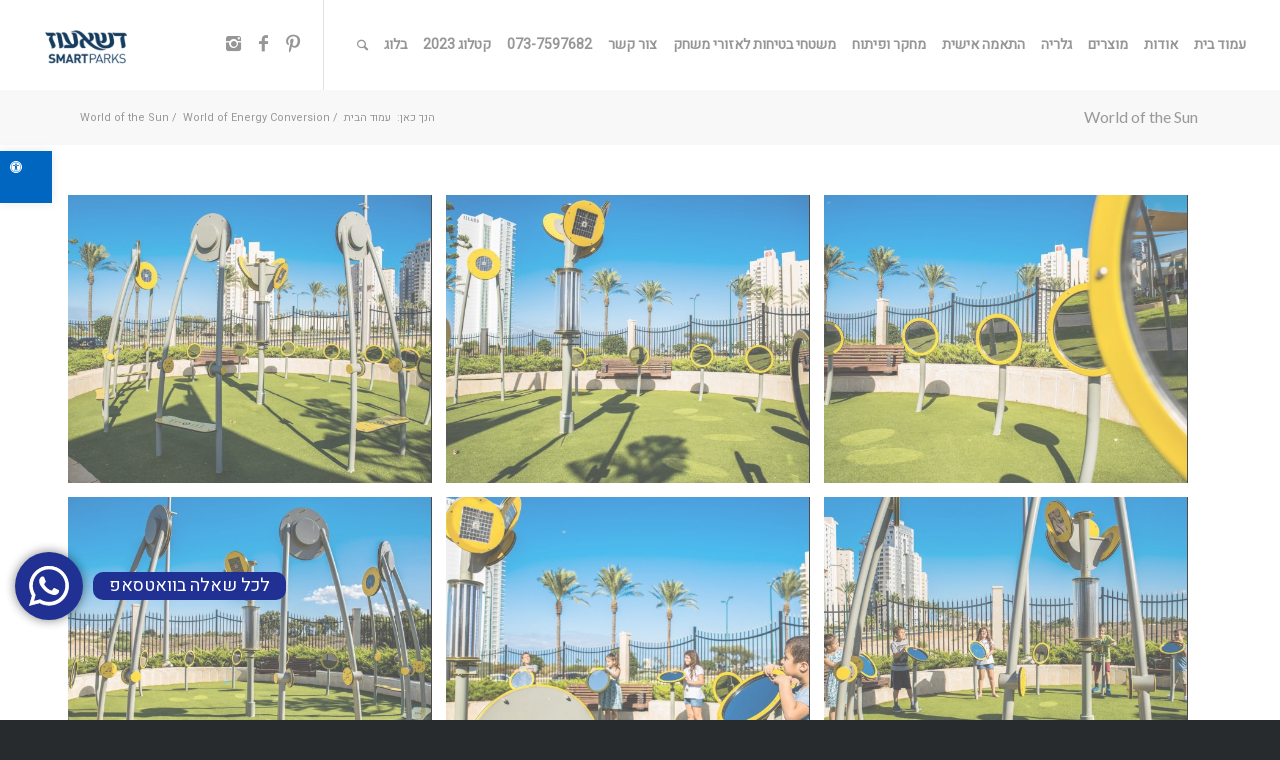

--- FILE ---
content_type: text/html; charset=UTF-8
request_url: https://smartparks.co.il/portfolio-item/world-of-the-sun/
body_size: 105286
content:
<!DOCTYPE html>
<html dir="rtl" lang="he-IL" class="html_stretched responsive av-preloader-active av-preloader-enabled av-default-lightbox  html_header_top html_logo_right html_main_nav_header html_menu_left html_slim html_header_sticky html_header_shrinking_disabled html_mobile_menu_tablet html_header_searchicon html_content_align_center html_header_unstick_top html_header_stretch html_minimal_header html_elegant-blog html_modern-blog html_av-submenu-hidden html_av-submenu-display-click html_av-overlay-side html_av-overlay-side-classic html_av-submenu-noclone html_entry_id_5051 av-no-preview html_text_menu_active ">
<head>
<meta charset="UTF-8" />


<!-- mobile setting -->
<meta name="viewport" content="width=device-width, initial-scale=1, maximum-scale=1">

<!-- Scripts/CSS and wp_head hook -->
<meta name='robots' content='index, follow, max-image-preview:large, max-snippet:-1, max-video-preview:-1' />
	<style>img:is([sizes="auto" i], [sizes^="auto," i]) { contain-intrinsic-size: 3000px 1500px }</style>
	
	<!-- This site is optimized with the Yoast SEO plugin v26.7 - https://yoast.com/wordpress/plugins/seo/ -->
	<title>World of the Sun - סמארט פארק מתקני משחק מדעיים וחינוכיים , משחקי רצפה מדשא סינטטי</title>
	<link rel="canonical" href="https://smartparks.co.il/portfolio-item/world-of-the-sun/" />
	<meta property="og:locale" content="he_IL" />
	<meta property="og:type" content="article" />
	<meta property="og:title" content="World of the Sun - סמארט פארק מתקני משחק מדעיים וחינוכיים , משחקי רצפה מדשא סינטטי" />
	<meta property="og:url" content="https://smartparks.co.il/portfolio-item/world-of-the-sun/" />
	<meta property="og:site_name" content="סמארט פארק מתקני משחק מדעיים וחינוכיים , משחקי רצפה מדשא סינטטי" />
	<meta property="article:modified_time" content="2018-06-25T10:46:05+00:00" />
	<meta property="og:image" content="https://smartparks.co.il/wp-content/uploads/2015/01/29-DSC_3272_web.jpg" />
	<meta property="og:image:width" content="1920" />
	<meta property="og:image:height" content="1282" />
	<meta property="og:image:type" content="image/jpeg" />
	<meta name="twitter:card" content="summary_large_image" />
	<meta name="twitter:label1" content="זמן קריאה מוערך" />
	<meta name="twitter:data1" content="דקה1" />
	<script type="application/ld+json" class="yoast-schema-graph">{"@context":"https://schema.org","@graph":[{"@type":"WebPage","@id":"https://smartparks.co.il/portfolio-item/world-of-the-sun/","url":"https://smartparks.co.il/portfolio-item/world-of-the-sun/","name":"World of the Sun - סמארט פארק מתקני משחק מדעיים וחינוכיים , משחקי רצפה מדשא סינטטי","isPartOf":{"@id":"https://smartparks.co.il/#website"},"primaryImageOfPage":{"@id":"https://smartparks.co.il/portfolio-item/world-of-the-sun/#primaryimage"},"image":{"@id":"https://smartparks.co.il/portfolio-item/world-of-the-sun/#primaryimage"},"thumbnailUrl":"https://smartparks.co.il/wp-content/uploads/2015/01/29-DSC_3272_web.jpg","datePublished":"2015-07-15T12:48:11+00:00","dateModified":"2018-06-25T10:46:05+00:00","breadcrumb":{"@id":"https://smartparks.co.il/portfolio-item/world-of-the-sun/#breadcrumb"},"inLanguage":"he-IL","potentialAction":[{"@type":"ReadAction","target":["https://smartparks.co.il/portfolio-item/world-of-the-sun/"]}]},{"@type":"ImageObject","inLanguage":"he-IL","@id":"https://smartparks.co.il/portfolio-item/world-of-the-sun/#primaryimage","url":"https://smartparks.co.il/wp-content/uploads/2015/01/29-DSC_3272_web.jpg","contentUrl":"https://smartparks.co.il/wp-content/uploads/2015/01/29-DSC_3272_web.jpg","width":1920,"height":1282},{"@type":"BreadcrumbList","@id":"https://smartparks.co.il/portfolio-item/world-of-the-sun/#breadcrumb","itemListElement":[{"@type":"ListItem","position":1,"name":"Home","item":"https://smartparks.co.il/%d7%a1%d7%9e%d7%90%d7%a8%d7%98-%d7%a4%d7%90%d7%a8%d7%a7%d7%a1/"},{"@type":"ListItem","position":2,"name":"World of the Sun"}]},{"@type":"WebSite","@id":"https://smartparks.co.il/#website","url":"https://smartparks.co.il/","name":"סמארט פארק מתקני משחק מדעיים וחינוכיים , משחקי רצפה מדשא סינטטי","description":"חברת סמארט פארק מתמחה בתכנון וייצור מתקני משחק חינוכיים, חדשניים ואינטראקטיביים לסביבה הציבורית, בשילוב משחקי רצפה מדשא סינטטי. החברה הוקמה מתוך הייעוד לשפר את חווית המשחק עבור ילדים ולשלבה עם ערכים חינוכיים שמונגשים באופן מהנה, חדשני, ייחודי ובטיחותי.","publisher":{"@id":"https://smartparks.co.il/#organization"},"potentialAction":[{"@type":"SearchAction","target":{"@type":"EntryPoint","urlTemplate":"https://smartparks.co.il/?s={search_term_string}"},"query-input":{"@type":"PropertyValueSpecification","valueRequired":true,"valueName":"search_term_string"}}],"inLanguage":"he-IL"},{"@type":"Organization","@id":"https://smartparks.co.il/#organization","name":"סמארט פארקס מתקני משחק","url":"https://smartparks.co.il/","logo":{"@type":"ImageObject","inLanguage":"he-IL","@id":"https://smartparks.co.il/#/schema/logo/image/","url":"https://smartparks.co.il/wp-content/uploads/2022/01/logo_156-340-1.png","contentUrl":"https://smartparks.co.il/wp-content/uploads/2022/01/logo_156-340-1.png","width":340,"height":156,"caption":"סמארט פארקס מתקני משחק"},"image":{"@id":"https://smartparks.co.il/#/schema/logo/image/"}}]}</script>
	<!-- / Yoast SEO plugin. -->


<link rel="alternate" type="application/rss+xml" title="סמארט פארק מתקני משחק מדעיים וחינוכיים , משחקי רצפה מדשא סינטטי &laquo; פיד‏" href="https://smartparks.co.il/feed/" />

<!-- google webfont font replacement -->
<link rel='stylesheet' id='avia-google-webfont' href='//fonts.googleapis.com/css?family=Lato:300,400,700%7COpen+Sans:400,600' type='text/css' media='all'/> 
<script type="text/javascript">
/* <![CDATA[ */
window._wpemojiSettings = {"baseUrl":"https:\/\/s.w.org\/images\/core\/emoji\/16.0.1\/72x72\/","ext":".png","svgUrl":"https:\/\/s.w.org\/images\/core\/emoji\/16.0.1\/svg\/","svgExt":".svg","source":{"concatemoji":"https:\/\/smartparks.co.il\/wp-includes\/js\/wp-emoji-release.min.js?ver=6.8.3"}};
/*! This file is auto-generated */
!function(s,n){var o,i,e;function c(e){try{var t={supportTests:e,timestamp:(new Date).valueOf()};sessionStorage.setItem(o,JSON.stringify(t))}catch(e){}}function p(e,t,n){e.clearRect(0,0,e.canvas.width,e.canvas.height),e.fillText(t,0,0);var t=new Uint32Array(e.getImageData(0,0,e.canvas.width,e.canvas.height).data),a=(e.clearRect(0,0,e.canvas.width,e.canvas.height),e.fillText(n,0,0),new Uint32Array(e.getImageData(0,0,e.canvas.width,e.canvas.height).data));return t.every(function(e,t){return e===a[t]})}function u(e,t){e.clearRect(0,0,e.canvas.width,e.canvas.height),e.fillText(t,0,0);for(var n=e.getImageData(16,16,1,1),a=0;a<n.data.length;a++)if(0!==n.data[a])return!1;return!0}function f(e,t,n,a){switch(t){case"flag":return n(e,"\ud83c\udff3\ufe0f\u200d\u26a7\ufe0f","\ud83c\udff3\ufe0f\u200b\u26a7\ufe0f")?!1:!n(e,"\ud83c\udde8\ud83c\uddf6","\ud83c\udde8\u200b\ud83c\uddf6")&&!n(e,"\ud83c\udff4\udb40\udc67\udb40\udc62\udb40\udc65\udb40\udc6e\udb40\udc67\udb40\udc7f","\ud83c\udff4\u200b\udb40\udc67\u200b\udb40\udc62\u200b\udb40\udc65\u200b\udb40\udc6e\u200b\udb40\udc67\u200b\udb40\udc7f");case"emoji":return!a(e,"\ud83e\udedf")}return!1}function g(e,t,n,a){var r="undefined"!=typeof WorkerGlobalScope&&self instanceof WorkerGlobalScope?new OffscreenCanvas(300,150):s.createElement("canvas"),o=r.getContext("2d",{willReadFrequently:!0}),i=(o.textBaseline="top",o.font="600 32px Arial",{});return e.forEach(function(e){i[e]=t(o,e,n,a)}),i}function t(e){var t=s.createElement("script");t.src=e,t.defer=!0,s.head.appendChild(t)}"undefined"!=typeof Promise&&(o="wpEmojiSettingsSupports",i=["flag","emoji"],n.supports={everything:!0,everythingExceptFlag:!0},e=new Promise(function(e){s.addEventListener("DOMContentLoaded",e,{once:!0})}),new Promise(function(t){var n=function(){try{var e=JSON.parse(sessionStorage.getItem(o));if("object"==typeof e&&"number"==typeof e.timestamp&&(new Date).valueOf()<e.timestamp+604800&&"object"==typeof e.supportTests)return e.supportTests}catch(e){}return null}();if(!n){if("undefined"!=typeof Worker&&"undefined"!=typeof OffscreenCanvas&&"undefined"!=typeof URL&&URL.createObjectURL&&"undefined"!=typeof Blob)try{var e="postMessage("+g.toString()+"("+[JSON.stringify(i),f.toString(),p.toString(),u.toString()].join(",")+"));",a=new Blob([e],{type:"text/javascript"}),r=new Worker(URL.createObjectURL(a),{name:"wpTestEmojiSupports"});return void(r.onmessage=function(e){c(n=e.data),r.terminate(),t(n)})}catch(e){}c(n=g(i,f,p,u))}t(n)}).then(function(e){for(var t in e)n.supports[t]=e[t],n.supports.everything=n.supports.everything&&n.supports[t],"flag"!==t&&(n.supports.everythingExceptFlag=n.supports.everythingExceptFlag&&n.supports[t]);n.supports.everythingExceptFlag=n.supports.everythingExceptFlag&&!n.supports.flag,n.DOMReady=!1,n.readyCallback=function(){n.DOMReady=!0}}).then(function(){return e}).then(function(){var e;n.supports.everything||(n.readyCallback(),(e=n.source||{}).concatemoji?t(e.concatemoji):e.wpemoji&&e.twemoji&&(t(e.twemoji),t(e.wpemoji)))}))}((window,document),window._wpemojiSettings);
/* ]]> */
</script>
<link rel='stylesheet' id='ht_ctc_main_css-css' href='https://smartparks.co.il/wp-content/plugins/click-to-chat-for-whatsapp/new/inc/assets/css/main.css?ver=4.35' type='text/css' media='all' />
<style id='wp-emoji-styles-inline-css' type='text/css'>

	img.wp-smiley, img.emoji {
		display: inline !important;
		border: none !important;
		box-shadow: none !important;
		height: 1em !important;
		width: 1em !important;
		margin: 0 0.07em !important;
		vertical-align: -0.1em !important;
		background: none !important;
		padding: 0 !important;
	}
</style>
<link rel='stylesheet' id='wp-block-library-rtl-css' href='https://smartparks.co.il/wp-includes/css/dist/block-library/style-rtl.min.css?ver=6.8.3' type='text/css' media='all' />
<style id='classic-theme-styles-inline-css' type='text/css'>
/*! This file is auto-generated */
.wp-block-button__link{color:#fff;background-color:#32373c;border-radius:9999px;box-shadow:none;text-decoration:none;padding:calc(.667em + 2px) calc(1.333em + 2px);font-size:1.125em}.wp-block-file__button{background:#32373c;color:#fff;text-decoration:none}
</style>
<style id='global-styles-inline-css' type='text/css'>
:root{--wp--preset--aspect-ratio--square: 1;--wp--preset--aspect-ratio--4-3: 4/3;--wp--preset--aspect-ratio--3-4: 3/4;--wp--preset--aspect-ratio--3-2: 3/2;--wp--preset--aspect-ratio--2-3: 2/3;--wp--preset--aspect-ratio--16-9: 16/9;--wp--preset--aspect-ratio--9-16: 9/16;--wp--preset--color--black: #000000;--wp--preset--color--cyan-bluish-gray: #abb8c3;--wp--preset--color--white: #ffffff;--wp--preset--color--pale-pink: #f78da7;--wp--preset--color--vivid-red: #cf2e2e;--wp--preset--color--luminous-vivid-orange: #ff6900;--wp--preset--color--luminous-vivid-amber: #fcb900;--wp--preset--color--light-green-cyan: #7bdcb5;--wp--preset--color--vivid-green-cyan: #00d084;--wp--preset--color--pale-cyan-blue: #8ed1fc;--wp--preset--color--vivid-cyan-blue: #0693e3;--wp--preset--color--vivid-purple: #9b51e0;--wp--preset--gradient--vivid-cyan-blue-to-vivid-purple: linear-gradient(135deg,rgba(6,147,227,1) 0%,rgb(155,81,224) 100%);--wp--preset--gradient--light-green-cyan-to-vivid-green-cyan: linear-gradient(135deg,rgb(122,220,180) 0%,rgb(0,208,130) 100%);--wp--preset--gradient--luminous-vivid-amber-to-luminous-vivid-orange: linear-gradient(135deg,rgba(252,185,0,1) 0%,rgba(255,105,0,1) 100%);--wp--preset--gradient--luminous-vivid-orange-to-vivid-red: linear-gradient(135deg,rgba(255,105,0,1) 0%,rgb(207,46,46) 100%);--wp--preset--gradient--very-light-gray-to-cyan-bluish-gray: linear-gradient(135deg,rgb(238,238,238) 0%,rgb(169,184,195) 100%);--wp--preset--gradient--cool-to-warm-spectrum: linear-gradient(135deg,rgb(74,234,220) 0%,rgb(151,120,209) 20%,rgb(207,42,186) 40%,rgb(238,44,130) 60%,rgb(251,105,98) 80%,rgb(254,248,76) 100%);--wp--preset--gradient--blush-light-purple: linear-gradient(135deg,rgb(255,206,236) 0%,rgb(152,150,240) 100%);--wp--preset--gradient--blush-bordeaux: linear-gradient(135deg,rgb(254,205,165) 0%,rgb(254,45,45) 50%,rgb(107,0,62) 100%);--wp--preset--gradient--luminous-dusk: linear-gradient(135deg,rgb(255,203,112) 0%,rgb(199,81,192) 50%,rgb(65,88,208) 100%);--wp--preset--gradient--pale-ocean: linear-gradient(135deg,rgb(255,245,203) 0%,rgb(182,227,212) 50%,rgb(51,167,181) 100%);--wp--preset--gradient--electric-grass: linear-gradient(135deg,rgb(202,248,128) 0%,rgb(113,206,126) 100%);--wp--preset--gradient--midnight: linear-gradient(135deg,rgb(2,3,129) 0%,rgb(40,116,252) 100%);--wp--preset--font-size--small: 13px;--wp--preset--font-size--medium: 20px;--wp--preset--font-size--large: 36px;--wp--preset--font-size--x-large: 42px;--wp--preset--spacing--20: 0.44rem;--wp--preset--spacing--30: 0.67rem;--wp--preset--spacing--40: 1rem;--wp--preset--spacing--50: 1.5rem;--wp--preset--spacing--60: 2.25rem;--wp--preset--spacing--70: 3.38rem;--wp--preset--spacing--80: 5.06rem;--wp--preset--shadow--natural: 6px 6px 9px rgba(0, 0, 0, 0.2);--wp--preset--shadow--deep: 12px 12px 50px rgba(0, 0, 0, 0.4);--wp--preset--shadow--sharp: 6px 6px 0px rgba(0, 0, 0, 0.2);--wp--preset--shadow--outlined: 6px 6px 0px -3px rgba(255, 255, 255, 1), 6px 6px rgba(0, 0, 0, 1);--wp--preset--shadow--crisp: 6px 6px 0px rgba(0, 0, 0, 1);}:where(.is-layout-flex){gap: 0.5em;}:where(.is-layout-grid){gap: 0.5em;}body .is-layout-flex{display: flex;}.is-layout-flex{flex-wrap: wrap;align-items: center;}.is-layout-flex > :is(*, div){margin: 0;}body .is-layout-grid{display: grid;}.is-layout-grid > :is(*, div){margin: 0;}:where(.wp-block-columns.is-layout-flex){gap: 2em;}:where(.wp-block-columns.is-layout-grid){gap: 2em;}:where(.wp-block-post-template.is-layout-flex){gap: 1.25em;}:where(.wp-block-post-template.is-layout-grid){gap: 1.25em;}.has-black-color{color: var(--wp--preset--color--black) !important;}.has-cyan-bluish-gray-color{color: var(--wp--preset--color--cyan-bluish-gray) !important;}.has-white-color{color: var(--wp--preset--color--white) !important;}.has-pale-pink-color{color: var(--wp--preset--color--pale-pink) !important;}.has-vivid-red-color{color: var(--wp--preset--color--vivid-red) !important;}.has-luminous-vivid-orange-color{color: var(--wp--preset--color--luminous-vivid-orange) !important;}.has-luminous-vivid-amber-color{color: var(--wp--preset--color--luminous-vivid-amber) !important;}.has-light-green-cyan-color{color: var(--wp--preset--color--light-green-cyan) !important;}.has-vivid-green-cyan-color{color: var(--wp--preset--color--vivid-green-cyan) !important;}.has-pale-cyan-blue-color{color: var(--wp--preset--color--pale-cyan-blue) !important;}.has-vivid-cyan-blue-color{color: var(--wp--preset--color--vivid-cyan-blue) !important;}.has-vivid-purple-color{color: var(--wp--preset--color--vivid-purple) !important;}.has-black-background-color{background-color: var(--wp--preset--color--black) !important;}.has-cyan-bluish-gray-background-color{background-color: var(--wp--preset--color--cyan-bluish-gray) !important;}.has-white-background-color{background-color: var(--wp--preset--color--white) !important;}.has-pale-pink-background-color{background-color: var(--wp--preset--color--pale-pink) !important;}.has-vivid-red-background-color{background-color: var(--wp--preset--color--vivid-red) !important;}.has-luminous-vivid-orange-background-color{background-color: var(--wp--preset--color--luminous-vivid-orange) !important;}.has-luminous-vivid-amber-background-color{background-color: var(--wp--preset--color--luminous-vivid-amber) !important;}.has-light-green-cyan-background-color{background-color: var(--wp--preset--color--light-green-cyan) !important;}.has-vivid-green-cyan-background-color{background-color: var(--wp--preset--color--vivid-green-cyan) !important;}.has-pale-cyan-blue-background-color{background-color: var(--wp--preset--color--pale-cyan-blue) !important;}.has-vivid-cyan-blue-background-color{background-color: var(--wp--preset--color--vivid-cyan-blue) !important;}.has-vivid-purple-background-color{background-color: var(--wp--preset--color--vivid-purple) !important;}.has-black-border-color{border-color: var(--wp--preset--color--black) !important;}.has-cyan-bluish-gray-border-color{border-color: var(--wp--preset--color--cyan-bluish-gray) !important;}.has-white-border-color{border-color: var(--wp--preset--color--white) !important;}.has-pale-pink-border-color{border-color: var(--wp--preset--color--pale-pink) !important;}.has-vivid-red-border-color{border-color: var(--wp--preset--color--vivid-red) !important;}.has-luminous-vivid-orange-border-color{border-color: var(--wp--preset--color--luminous-vivid-orange) !important;}.has-luminous-vivid-amber-border-color{border-color: var(--wp--preset--color--luminous-vivid-amber) !important;}.has-light-green-cyan-border-color{border-color: var(--wp--preset--color--light-green-cyan) !important;}.has-vivid-green-cyan-border-color{border-color: var(--wp--preset--color--vivid-green-cyan) !important;}.has-pale-cyan-blue-border-color{border-color: var(--wp--preset--color--pale-cyan-blue) !important;}.has-vivid-cyan-blue-border-color{border-color: var(--wp--preset--color--vivid-cyan-blue) !important;}.has-vivid-purple-border-color{border-color: var(--wp--preset--color--vivid-purple) !important;}.has-vivid-cyan-blue-to-vivid-purple-gradient-background{background: var(--wp--preset--gradient--vivid-cyan-blue-to-vivid-purple) !important;}.has-light-green-cyan-to-vivid-green-cyan-gradient-background{background: var(--wp--preset--gradient--light-green-cyan-to-vivid-green-cyan) !important;}.has-luminous-vivid-amber-to-luminous-vivid-orange-gradient-background{background: var(--wp--preset--gradient--luminous-vivid-amber-to-luminous-vivid-orange) !important;}.has-luminous-vivid-orange-to-vivid-red-gradient-background{background: var(--wp--preset--gradient--luminous-vivid-orange-to-vivid-red) !important;}.has-very-light-gray-to-cyan-bluish-gray-gradient-background{background: var(--wp--preset--gradient--very-light-gray-to-cyan-bluish-gray) !important;}.has-cool-to-warm-spectrum-gradient-background{background: var(--wp--preset--gradient--cool-to-warm-spectrum) !important;}.has-blush-light-purple-gradient-background{background: var(--wp--preset--gradient--blush-light-purple) !important;}.has-blush-bordeaux-gradient-background{background: var(--wp--preset--gradient--blush-bordeaux) !important;}.has-luminous-dusk-gradient-background{background: var(--wp--preset--gradient--luminous-dusk) !important;}.has-pale-ocean-gradient-background{background: var(--wp--preset--gradient--pale-ocean) !important;}.has-electric-grass-gradient-background{background: var(--wp--preset--gradient--electric-grass) !important;}.has-midnight-gradient-background{background: var(--wp--preset--gradient--midnight) !important;}.has-small-font-size{font-size: var(--wp--preset--font-size--small) !important;}.has-medium-font-size{font-size: var(--wp--preset--font-size--medium) !important;}.has-large-font-size{font-size: var(--wp--preset--font-size--large) !important;}.has-x-large-font-size{font-size: var(--wp--preset--font-size--x-large) !important;}
:where(.wp-block-post-template.is-layout-flex){gap: 1.25em;}:where(.wp-block-post-template.is-layout-grid){gap: 1.25em;}
:where(.wp-block-columns.is-layout-flex){gap: 2em;}:where(.wp-block-columns.is-layout-grid){gap: 2em;}
:root :where(.wp-block-pullquote){font-size: 1.5em;line-height: 1.6;}
</style>
<link rel='stylesheet' id='contact-form-7-css' href='https://smartparks.co.il/wp-content/plugins/contact-form-7/includes/css/styles.css?ver=6.1.4' type='text/css' media='all' />
<link rel='stylesheet' id='contact-form-7-rtl-css' href='https://smartparks.co.il/wp-content/plugins/contact-form-7/includes/css/styles-rtl.css?ver=6.1.4' type='text/css' media='all' />
<link rel='stylesheet' id='rs-plugin-settings-css' href='https://smartparks.co.il/wp-content/plugins/revslider/public/assets/css/settings.css?ver=5.4.6.3.1' type='text/css' media='all' />
<style id='rs-plugin-settings-inline-css' type='text/css'>
#rs-demo-id {}
</style>
<link rel='stylesheet' id='pojo-a11y-css' href='https://smartparks.co.il/wp-content/plugins/pojo-accessibility/modules/legacy/assets/css/style.min.css?ver=1.0.0' type='text/css' media='all' />
<link rel='stylesheet' id='avia-grid-css' href='https://smartparks.co.il/wp-content/themes/enfold/css/grid.css?ver=4.2' type='text/css' media='all' />
<link rel='stylesheet' id='avia-base-css' href='https://smartparks.co.il/wp-content/themes/enfold/css/base.css?ver=4.2' type='text/css' media='all' />
<link rel='stylesheet' id='avia-layout-css' href='https://smartparks.co.il/wp-content/themes/enfold/css/layout.css?ver=4.2' type='text/css' media='all' />
<link rel='stylesheet' id='avia-scs-css' href='https://smartparks.co.il/wp-content/themes/enfold/css/shortcodes.css?ver=4.2' type='text/css' media='all' />
<link rel='stylesheet' id='avia-popup-css-css' href='https://smartparks.co.il/wp-content/themes/enfold/js/aviapopup/magnific-popup.css?ver=4.2' type='text/css' media='screen' />
<link rel='stylesheet' id='avia-print-css' href='https://smartparks.co.il/wp-content/themes/enfold/css/print.css?ver=4.2' type='text/css' media='print' />
<link rel='stylesheet' id='avia-rtl-css' href='https://smartparks.co.il/wp-content/themes/enfold/css/rtl.css?ver=4.2' type='text/css' media='all' />
<link rel='stylesheet' id='avia-dynamic-css' href='https://smartparks.co.il/wp-content/uploads/dynamic_avia/enfold_child.css?ver=61debcea14a01' type='text/css' media='all' />
<link rel='stylesheet' id='avia-custom-css' href='https://smartparks.co.il/wp-content/themes/enfold/css/custom.css?ver=4.2' type='text/css' media='all' />
<link rel='stylesheet' id='avia-style-css' href='https://smartparks.co.il/wp-content/themes/enfold-child/style.css?ver=4.2' type='text/css' media='all' />
<script type="text/javascript" src="https://smartparks.co.il/wp-includes/js/jquery/jquery.min.js?ver=3.7.1" id="jquery-core-js"></script>
<script type="text/javascript" src="https://smartparks.co.il/wp-includes/js/jquery/jquery-migrate.min.js?ver=3.4.1" id="jquery-migrate-js"></script>
<script type="text/javascript" src="https://smartparks.co.il/wp-content/plugins/revslider/public/assets/js/jquery.themepunch.tools.min.js?ver=5.4.6.3.1" id="tp-tools-js"></script>
<script type="text/javascript" src="https://smartparks.co.il/wp-content/plugins/revslider/public/assets/js/jquery.themepunch.revolution.min.js?ver=5.4.6.3.1" id="revmin-js"></script>
<script type="text/javascript" src="https://smartparks.co.il/wp-content/themes/enfold/js/avia-compat.js?ver=4.2" id="avia-compat-js"></script>
<link rel="https://api.w.org/" href="https://smartparks.co.il/wp-json/" /><link rel="EditURI" type="application/rsd+xml" title="RSD" href="https://smartparks.co.il/xmlrpc.php?rsd" />
<link rel="stylesheet" href="https://smartparks.co.il/wp-content/themes/enfold-child/rtl.css" type="text/css" media="screen" /><meta name="generator" content="WordPress 6.8.3" />
<link rel='shortlink' href='https://smartparks.co.il/?p=5051' />
<link rel="alternate" title="oEmbed (JSON)" type="application/json+oembed" href="https://smartparks.co.il/wp-json/oembed/1.0/embed?url=https%3A%2F%2Fsmartparks.co.il%2Fportfolio-item%2Fworld-of-the-sun%2F" />
<link rel="alternate" title="oEmbed (XML)" type="text/xml+oembed" href="https://smartparks.co.il/wp-json/oembed/1.0/embed?url=https%3A%2F%2Fsmartparks.co.il%2Fportfolio-item%2Fworld-of-the-sun%2F&#038;format=xml" />
<style type="text/css">
#pojo-a11y-toolbar .pojo-a11y-toolbar-toggle a{ background-color: #0066bf;	color: #1e73be;}
#pojo-a11y-toolbar .pojo-a11y-toolbar-overlay, #pojo-a11y-toolbar .pojo-a11y-toolbar-overlay ul.pojo-a11y-toolbar-items.pojo-a11y-links{ border-color: #0066bf;}
body.pojo-a11y-focusable a:focus{ outline-style: solid !important;	outline-width: 2px !important;	outline-color: #1e73be !important;}
#pojo-a11y-toolbar{ top: 100px !important;}
#pojo-a11y-toolbar .pojo-a11y-toolbar-overlay{ background-color: #18ad45;}
#pojo-a11y-toolbar .pojo-a11y-toolbar-overlay ul.pojo-a11y-toolbar-items li.pojo-a11y-toolbar-item a, #pojo-a11y-toolbar .pojo-a11y-toolbar-overlay p.pojo-a11y-toolbar-title{ color: #eeee22;}
#pojo-a11y-toolbar .pojo-a11y-toolbar-overlay ul.pojo-a11y-toolbar-items li.pojo-a11y-toolbar-item a.active{ background-color: #1e73be;	color: #1e73be;}
@media (max-width: 767px) { #pojo-a11y-toolbar { top: 230px !important; } }</style><meta name="p:domain_verify" content="771e944094ebe4f68de97b90ac6a62d2"/>   <script>
   jQuery(document).ready(function($){
       var heblink = "http://parkplayer.co.il/%d7%a2%d7%95%d7%9c%d7%9d-%d7%90%d7%99%d7%a0%d7%98%d7%a8%d7%90%d7%a7%d7%98%d7%99%d7%91%d7%99/";
       var englink = 'http://parkplayer.com/interactive-world/';
       
       var hebtitle = "עולם אינטרקטיבי";
       var engtitle = "Interactive World";
      
       if(jQuery('body.rtl').length == 1){
            $('<div class="flex_cell no_margin av_one_fifth  avia-builder-el-16  el_after_av_cell_one_fifth  avia-builder-el-last" style="vertical-align:top; padding:50px 50px 50px 50px ; "><div class="flex_cell_inner"><div class="avia-image-container avia_animated_image avia_animate_when_almost_visible av-rotateIn av-styling- av-hover-grow   avia-builder-el-17  el_before_av_textblock  avia-builder-el-first  avia-align-center" itemscope="itemscope" itemtype="https://schema.org/ImageObject"><div class="avia-image-container-inner"><a href="'+ heblink +'" class="avia_image"><img class="avia_image " src="http://parkplayer.co.il/wp-content/uploads/2020/05/optica-180x180-1.png" alt="" title="'+ hebtitle +'" itemprop="thumbnailUrl"><span class="image-overlay overlay-type-extern"><span class="image-overlay-inside"></span></span></a></div></div><section class="av_textblock_section " itemscope="itemscope" itemtype="https://schema.org/CreativeWork"><div class="avia_textblock  " itemprop="text"><h5 style="text-align: center;"><a href="'+ heblink +'">'+ hebtitle +'</a></h5></div></section></div></div>').appendTo('#3-col-intro');
            $('<div class="flex_column av_one_fifth  flex_column_div av-zero-column-padding   avia-builder-el-14 el_after_av_one_fifth el_before_av_one_fifth" style=""><div class="flex_cell_inner"><div class="avia-image-container avia_animated_image avia_animate_when_almost_visible fade-in av-styling- av-hover-grow   avia-builder-el-14  avia-builder-el-no-sibling  avia-align-center  avia_start_animation avia_start_delayed_animation" itemscope="itemscope" itemtype="https://schema.org/ImageObject"><div class="avia-image-container-inner"><a href="'+ heblink +'" class="avia_image"><img class="avia_image " src="http://parkplayer.co.il/wp-content/uploads/2020/05/optica-180x180-1.png" alt="" title="'+ hebtitle +'" itemprop="thumbnailUrl"><span class="image-overlay overlay-type-extern"><span class="image-overlay-inside"></span></span></a></div></div></div></div>').insertAfter('#6-col-intro .el_after_av_one_fifth.el_before_av_hr');
       }    
       else{
            $('<div class="flex_cell no_margin av_one_fifth  avia-builder-el-16  el_after_av_cell_one_fifth  avia-builder-el-last" style="vertical-align:top; padding:50px 50px 50px 50px ; "><div class="flex_cell_inner"><div class="avia-image-container avia_animated_image avia_animate_when_almost_visible av-rotateIn av-styling- av-hover-grow   avia-builder-el-17  el_before_av_textblock  avia-builder-el-first  avia-align-center" itemscope="itemscope" itemtype="https://schema.org/ImageObject"><div class="avia-image-container-inner"><a href="'+ englink +'" class="avia_image"><img class="avia_image " src="http://parkplayer.co.il/wp-content/uploads/2020/05/optica-180x180-1.png" alt="" title="'+ engtitle +'" itemprop="thumbnailUrl"><span class="image-overlay overlay-type-extern"><span class="image-overlay-inside"></span></span></a></div></div><section class="av_textblock_section " itemscope="itemscope" itemtype="https://schema.org/CreativeWork"><div class="avia_textblock  " itemprop="text"><h5 style="text-align: center;"><a href="'+ englink +'">'+ engtitle +'</a></h5></div></section></div></div>').appendTo('#3-col-intro');
            $('<div class="flex_column av_one_fifth  flex_column_div av-zero-column-padding   avia-builder-el-14 el_after_av_one_fifth el_before_av_one_fifth" style=""><div class="flex_cell_inner" style=""><div class="flex_cell_inner"><div class="avia-image-container avia_animated_image avia_animate_when_almost_visible fade-in av-styling- av-hover-grow   avia-builder-el-14  avia-builder-el-no-sibling  avia-align-center  avia_start_animation avia_start_delayed_animation" itemscope="itemscope" itemtype="https://schema.org/ImageObject"><div class="avia-image-container-inner"><a href="'+ englink +'" class="avia_image"><img class="avia_image " src="http://parkplayer.co.il/wp-content/uploads/2020/05/optica-180x180-1.png" alt="" title="'+ engtitle +'" itemprop="thumbnailUrl"><span class="image-overlay overlay-type-extern"><span class="image-overlay-inside"></span></span></a></div></div></div></div>').insertAfter('#6-col-intro .el_after_av_one_fifth.el_before_av_hr');
       }
       if(jQuery('.avia-gallery-big.fakeLightbox').length){
       
           if(jQuery('.avia-gallery-big.fakeLightbox .avia-gallery-big-inner img').attr('width').length >= 1){
               var width = jQuery('.avia-gallery-big.fakeLightbox .avia-gallery-big-inner img').attr('width');
               var height = jQuery('.avia-gallery-big.fakeLightbox .avia-gallery-big-inner img').attr('height');
               if(width > 100){
                    localStorage.setItem('item_width', width);
                    localStorage.setItem('item_height', height);
               }
           }
           
           var width = localStorage.getItem('item_width');
           var height = localStorage.getItem('item_height');
           
           jQuery('.avia-gallery.avia-gallery-1 .avia-gallery-thumb a').on('mouseover',function($){
               if(jQuery(this).children().attr('data-avia-tooltip')){
                  var is_url = jQuery(this).children().attr('data-avia-tooltip');
                  
                  localStorage.getItem('item_height');
                  jQuery('.avia-gallery-big.fakeLightbox .avia-gallery-big-inner').html('<video autoplay width="' + width + '" height="' + height +'" controls><source src="'+ is_url +'" type="video/mp4"><source src="'+ is_url +'" type="video/ogg">Your browser does not support the video ag.</video>');
               }
               else if(jQuery('.avia-gallery-big.fakeLightbox .avia-gallery-big-inner img').length >= 1){
                  return;
               }
               else{
                  jQuery('.avia-gallery-big.fakeLightbox .avia-gallery-big-inner').html('<img style="width:' + width + '; height:' + height +'" width="" height="" src="" title="DS3" alt="">');
               }
               
            });
        }

   });
   </script>
   <link rel="profile" href="http://gmpg.org/xfn/11" />
<link rel="alternate" type="application/rss+xml" title="סמארט פארק מתקני משחק מדעיים וחינוכיים , משחקי רצפה מדשא סינטטי RSS2 Feed" href="https://smartparks.co.il/feed/" />
<link rel="pingback" href="https://smartparks.co.il/xmlrpc.php" />
<!--[if lt IE 9]><script src="https://smartparks.co.il/wp-content/themes/enfold/js/html5shiv.js"></script><![endif]-->
<link rel="icon" href="https://smartparks.co.il/wp-content/uploads/2022/01/ligi-foter-2.png" type="image/png">
<!-- Call Now Button 1.5.5 (https://callnowbutton.com) [renderer:cloud, id:domain_06312cf7_c0ee_4f24_9d35_504629ca69d9]-->
<script data-cnb-version="1.5.5" type="text/javascript" async="async" src="https://user.callnowbutton.com/domain_06312cf7_c0ee_4f24_9d35_504629ca69d9.js"></script>
<meta name="generator" content="Powered by Slider Revolution 5.4.6.3.1 - responsive, Mobile-Friendly Slider Plugin for WordPress with comfortable drag and drop interface." />
<!-- Google tag (gtag.js) -->
<script async src="https://www.googletagmanager.com/gtag/js?id=G-FYHVQQ5398"></script>
<script>
  window.dataLayer = window.dataLayer || [];
  function gtag(){dataLayer.push(arguments);}
  gtag('js', new Date());

  gtag('config', 'G-FYHVQQ5398');
</script>
<!-- Google tag (gtag.js) -->
<script async src="https://www.googletagmanager.com/gtag/js?id=G-LYTDWC44TG"></script>
<script>
  window.dataLayer = window.dataLayer || [];
  function gtag(){dataLayer.push(arguments);}
  gtag('js', new Date());

  gtag('config', 'G-LYTDWC44TG');
</script>
<!-- Meta Pixel Code -->
<script>
!function(f,b,e,v,n,t,s)
{if(f.fbq)return;n=f.fbq=function(){n.callMethod?
n.callMethod.apply(n,arguments):n.queue.push(arguments)};
if(!f._fbq)f._fbq=n;n.push=n;n.loaded=!0;n.version='2.0';
n.queue=[];t=b.createElement(e);t.async=!0;
t.src=v;s=b.getElementsByTagName(e)[0];
s.parentNode.insertBefore(t,s)}(window, document,'script',
'https://connect.facebook.net/en_US/fbevents.js');
fbq('init', '1137485074072420');
fbq('track', 'PageView');
</script>
<noscript><img height="1" width="1" style="display:none"
src="https://www.facebook.com/tr?id=1137485074072420&ev=PageView&noscript=1"
/></noscript>
<!-- End Meta Pixel Code --><script type="text/javascript">function setREVStartSize(e){
				try{ var i=jQuery(window).width(),t=9999,r=0,n=0,l=0,f=0,s=0,h=0;					
					if(e.responsiveLevels&&(jQuery.each(e.responsiveLevels,function(e,f){f>i&&(t=r=f,l=e),i>f&&f>r&&(r=f,n=e)}),t>r&&(l=n)),f=e.gridheight[l]||e.gridheight[0]||e.gridheight,s=e.gridwidth[l]||e.gridwidth[0]||e.gridwidth,h=i/s,h=h>1?1:h,f=Math.round(h*f),"fullscreen"==e.sliderLayout){var u=(e.c.width(),jQuery(window).height());if(void 0!=e.fullScreenOffsetContainer){var c=e.fullScreenOffsetContainer.split(",");if (c) jQuery.each(c,function(e,i){u=jQuery(i).length>0?u-jQuery(i).outerHeight(!0):u}),e.fullScreenOffset.split("%").length>1&&void 0!=e.fullScreenOffset&&e.fullScreenOffset.length>0?u-=jQuery(window).height()*parseInt(e.fullScreenOffset,0)/100:void 0!=e.fullScreenOffset&&e.fullScreenOffset.length>0&&(u-=parseInt(e.fullScreenOffset,0))}f=u}else void 0!=e.minHeight&&f<e.minHeight&&(f=e.minHeight);e.c.closest(".rev_slider_wrapper").css({height:f})					
				}catch(d){console.log("Failure at Presize of Slider:"+d)}
			};</script>
		<style type="text/css" id="wp-custom-css">
			.rtl .social_bookmarks {
    float: right !important;
}
/* Fix For gallety */
.avia-tooltip.avia-tt{
	display:none !important;
}


span.copyright>a:last-child {
    display: none!important;
}
@media (min-width: 990px) and (max-width: 1100px){
span.avia-menu-text {
    font-size: 12px!important;
}
   
.av-main-nav > li > a{
 padding: 0px 6px!important;
	}
span.logo {
    max-width: 100px!important;
    margin-top: 10px!important;
}
}
@media (min-width: 1101px) and (max-width: 1300px){
span.avia-menu-text {
    font-size: 14px!important;
}
   
.av-main-nav > li > a{
 padding: 0px 8px!important;
	}
span.logo {
    max-width: 120px!important;
    margin-top: 5px!important;
}
}
@media (min-width: 1295px) and (max-width: 1330px){
	.avia-menu.av-main-nav-wrap.av_menu_icon_beside {
    margin-left: 15px;
    padding-left: 15px;
}
}
@media (min-width: 481px) and (max-width: 776px){
	.responsive #top #wrap_all .main_menu {
    right: auto;
    left: 0;
}
	div#header_main .logo img {
    margin-top: 7px!important;
    max-width: 115px;
    height: auto;
}
}
@media (max-width: 776px) and (min-width: 770px){
div#header_main .logo img {
    margin-top: 30px!important;
	}
}
@media (max-width: 350px){
	.avia-menu.av_menu_icon_beside {
    border-left: solid 0px #fff!important;
    margin-left: 5px;
    padding-left: 15px;
}
}

.pojo-a11y-toolbar-link.pojo-a11y-toolbar-toggle-link svg{
		position: absolute;
    fill: #fff;
    left: 0;
    top: 0;
    padding: 10px;
}

#pojo-a11y-toolbar .pojo-a11y-toolbar-toggle a {
    padding: 26px;
}

#pojo-a11y-toolbar {
    top: 151px !important;
}


.rtl #top nav .social_bookmarks {
    float: right;
}		</style>
		

<!--
Debugging Info for Theme support: 

Theme: Enfold
Version: 4.2
Installed: enfold
AviaFramework Version: 4.6
AviaBuilder Version: 0.9.5
- - - - - - - - - - -
ChildTheme: Enfold Child
ChildTheme Version: 1.0
ChildTheme Installed: enfold

ML:1024-PU:12-PLA:17
WP:6.8.3
Updates: disabled
-->

<style type='text/css'>
@font-face {font-family: 'entypo-fontello'; font-weight: normal; font-style: normal;
src: url('https://smartparks.co.il/wp-content/themes/enfold/config-templatebuilder/avia-template-builder/assets/fonts/entypo-fontello.eot?v=3');
src: url('https://smartparks.co.il/wp-content/themes/enfold/config-templatebuilder/avia-template-builder/assets/fonts/entypo-fontello.eot?v=3#iefix') format('embedded-opentype'), 
url('https://smartparks.co.il/wp-content/themes/enfold/config-templatebuilder/avia-template-builder/assets/fonts/entypo-fontello.woff?v=3') format('woff'), 
url('https://smartparks.co.il/wp-content/themes/enfold/config-templatebuilder/avia-template-builder/assets/fonts/entypo-fontello.ttf?v=3') format('truetype'), 
url('https://smartparks.co.il/wp-content/themes/enfold/config-templatebuilder/avia-template-builder/assets/fonts/entypo-fontello.svg?v=3#entypo-fontello') format('svg');
} #top .avia-font-entypo-fontello, body .avia-font-entypo-fontello, html body [data-av_iconfont='entypo-fontello']:before{ font-family: 'entypo-fontello'; }
</style><meta name="google-site-verification" content="bH9wxYl8bBztaODdcJ1yQPvk_06L3_Nt-f0a_AZQDOE" />


</head>




<body id="top" class="rtl wp-singular portfolio-template-default single single-portfolio postid-5051 wp-theme-enfold wp-child-theme-enfold-child stretched lato open_sans " itemscope="itemscope" itemtype="https://schema.org/WebPage" >


	<div class='av-siteloader-wrap  av-transition-with-logo'><div class='av-siteloader-inner'><div class='av-siteloader-cell'><img class='av-preloading-logo' src='https://smartparks.co.il/wp-content/uploads/2022/01/ligi-foter-1.png' alt='Loading' title='Loading' /><div class='av-siteloader'><div class='av-siteloader-extra'></div></div></div></div></div>
	<div id='wrap_all'>

	
<header id='header' class='all_colors header_color light_bg_color  av_header_top av_logo_right av_main_nav_header av_menu_left av_slim av_header_sticky av_header_shrinking_disabled av_header_stretch av_mobile_menu_tablet av_header_searchicon av_header_unstick_top av_minimal_header av_bottom_nav_disabled  av_alternate_logo_active av_header_border_disabled'  role="banner" itemscope="itemscope" itemtype="https://schema.org/WPHeader" >

		<div  id='header_main' class='container_wrap container_wrap_logo'>
	
        <div class='container av-logo-container'><div class='inner-container'><span class='logo'><a href='https://smartparks.co.il/'><img height='100' width='300' src='https://smartparks.co.il/wp-content/uploads/2022/01/ligi-foter-1-300x138.png' alt='סמארט פארק מתקני משחק מדעיים וחינוכיים , משחקי רצפה מדשא סינטטי' /></a></span><nav class='main_menu' data-selectname='Select a page'  role="navigation" itemscope="itemscope" itemtype="https://schema.org/SiteNavigationElement" ><div class="avia-menu av-main-nav-wrap av_menu_icon_beside"><ul id="avia-menu" class="menu av-main-nav"><li id="menu-item-3208" class="menu-item menu-item-type-custom menu-item-object-custom menu-item-home menu-item-top-level menu-item-top-level-1"><a href="https://smartparks.co.il/" itemprop="url"><span class="avia-bullet"></span><span class="avia-menu-text">עמוד בית</span><span class="avia-menu-fx"><span class="avia-arrow-wrap"><span class="avia-arrow"></span></span></span></a></li>
<li id="menu-item-3211" class="menu-item menu-item-type-post_type menu-item-object-page menu-item-top-level menu-item-top-level-2"><a href="https://smartparks.co.il/%d7%90%d7%95%d7%93%d7%95%d7%aa/" itemprop="url"><span class="avia-bullet"></span><span class="avia-menu-text">אודות</span><span class="avia-menu-fx"><span class="avia-arrow-wrap"><span class="avia-arrow"></span></span></span></a></li>
<li id="menu-item-3464" class="menu-item menu-item-type-post_type menu-item-object-page menu-item-has-children menu-item-mega-parent  menu-item-top-level menu-item-top-level-3"><a href="https://smartparks.co.il/%d7%9e%d7%95%d7%a6%d7%a8%d7%99%d7%9d/" itemprop="url"><span class="avia-bullet"></span><span class="avia-menu-text">מוצרים</span><span class="avia-menu-fx"><span class="avia-arrow-wrap"><span class="avia-arrow"></span></span></span></a>
<div class='avia_mega_div avia_mega6 twelve units'>

<ul class="sub-menu">
	<li id="menu-item-6170" class="menu-item menu-item-type-post_type menu-item-object-post menu-item-has-children avia_mega_menu_columns_6 three units  avia_mega_menu_columns_first"><span class='mega_menu_title heading-color av-special-font'><a href='https://smartparks.co.il/%d7%a2%d7%95%d7%9c%d7%9d-%d7%90%d7%99%d7%a0%d7%98%d7%a8%d7%90%d7%a7%d7%98%d7%99%d7%91%d7%99/'>עולם אינטראקטיבי</a></span>
	<ul class="sub-menu">
		<li id="menu-item-4101" class="menu-item menu-item-type-post_type menu-item-object-post"><a href="https://smartparks.co.il/%d7%94%d7%a4%d7%a1%d7%a0%d7%aa%d7%a8-%d7%94%d7%a2%d7%a0%d7%a7/" itemprop="url"><span class="avia-bullet"></span><span class="avia-menu-text">הפסנתר הענק</span></a></li>
		<li id="menu-item-3700" class="menu-item menu-item-type-post_type menu-item-object-post"><a href="https://smartparks.co.il/%d7%92%d7%9c%d7%92%d7%9c-%d7%90%d7%95%d7%92%d7%a8%d7%99%d7%9d/" itemprop="url"><span class="avia-bullet"></span><span class="avia-menu-text">גלגל אוגרים</span></a></li>
		<li id="menu-item-6797" class="menu-item menu-item-type-post_type menu-item-object-post"><a href="https://smartparks.co.il/%d7%9e%d7%a9%d7%98%d7%97-%d7%a8%d7%99%d7%a6%d7%94-%d7%90%d7%9c%d7%a7%d7%98%d7%a8%d7%95%d7%a0%d7%99/" itemprop="url"><span class="avia-bullet"></span><span class="avia-menu-text">משטח ריצה אלקטרוני</span></a></li>
		<li id="menu-item-3810" class="menu-item menu-item-type-post_type menu-item-object-post"><a href="https://smartparks.co.il/%d7%90%d7%95%d7%a4%d7%a0%d7%99-%d7%90%d7%a0%d7%a8%d7%92%d7%99%d7%94/" itemprop="url"><span class="avia-bullet"></span><span class="avia-menu-text">אופני אנרגיה</span></a></li>
		<li id="menu-item-6189" class="menu-item menu-item-type-post_type menu-item-object-post"><a href="https://smartparks.co.il/%d7%aa%d7%a4%d7%95%d7%a1-%d7%90%d7%aa-%d7%94%d7%a6%d7%91%d7%a2/" itemprop="url"><span class="avia-bullet"></span><span class="avia-menu-text">תפוס את הצבע</span></a></li>
	</ul>
</li>
	<li id="menu-item-3600" class="menu-item menu-item-type-post_type menu-item-object-post menu-item-has-children avia_mega_menu_columns_6 three units "><span class='mega_menu_title heading-color av-special-font'><a href='https://smartparks.co.il/%d7%a2%d7%95%d7%9c%d7%9d-%d7%94%d7%9b%d7%91%d7%99%d7%93%d7%94-%d7%a4%d7%95%d7%a1%d7%98/'>עולם הכבידה</a></span>
	<ul class="sub-menu">
		<li id="menu-item-3705" class="menu-item menu-item-type-post_type menu-item-object-post"><a href="https://smartparks.co.il/%d7%a0%d7%93%d7%a0%d7%93%d7%aa-%d7%9e%d7%95%d7%9e%d7%a0%d7%98%d7%99%d7%9d/" itemprop="url"><span class="avia-bullet"></span><span class="avia-menu-text">נדנדת מומנטים</span></a></li>
		<li id="menu-item-3702" class="menu-item menu-item-type-post_type menu-item-object-post"><a href="https://smartparks.co.il/%d7%94%d7%9c%d7%99%d7%9b%d7%aa-%d7%99%d7%a8%d7%97/" itemprop="url"><span class="avia-bullet"></span><span class="avia-menu-text">הליכת ירח</span></a></li>
		<li id="menu-item-3698" class="menu-item menu-item-type-post_type menu-item-object-post"><a href="https://smartparks.co.il/%d7%91%d7%9c%d7%a8%d7%99%d7%a0%d7%94/" itemprop="url"><span class="avia-bullet"></span><span class="avia-menu-text">בלרינה</span></a></li>
		<li id="menu-item-3703" class="menu-item menu-item-type-post_type menu-item-object-post"><a href="https://smartparks.co.il/%d7%99%d7%95-%d7%99%d7%95/" itemprop="url"><span class="avia-bullet"></span><span class="avia-menu-text">יו – יו</span></a></li>
		<li id="menu-item-3699" class="menu-item menu-item-type-post_type menu-item-object-post"><a href="https://smartparks.co.il/%d7%92%d7%99%d7%99%d7%a8%d7%95%d7%a1%d7%a7%d7%95%d7%a4/" itemprop="url"><span class="avia-bullet"></span><span class="avia-menu-text">ג'יירוסקופ</span></a></li>
	</ul>
</li>
	<li id="menu-item-3599" class="menu-item menu-item-type-post_type menu-item-object-post menu-item-has-children avia_mega_menu_columns_6 three units "><span class='mega_menu_title heading-color av-special-font'><a href='https://smartparks.co.il/%d7%a2%d7%95%d7%9c%d7%9d-%d7%94%d7%9e%d7%a8%d7%95%d7%aa-%d7%90%d7%a0%d7%a8%d7%92%d7%99%d7%94/'>עולם המרות אנרגיה</a></span>
	<ul class="sub-menu">
		<li id="menu-item-3714" class="menu-item menu-item-type-post_type menu-item-object-post"><a href="https://smartparks.co.il/%d7%a2%d7%95%d7%9c%d7%9d-%d7%94%d7%a9%d7%9e%d7%a9/" itemprop="url"><span class="avia-bullet"></span><span class="avia-menu-text">עולם השמש</span></a></li>
		<li id="menu-item-3708" class="menu-item menu-item-type-post_type menu-item-object-post"><a href="https://smartparks.co.il/%d7%a6%d7%a0%d7%98%d7%a8%d7%a4%d7%95%d7%92%d7%94/" itemprop="url"><span class="avia-bullet"></span><span class="avia-menu-text">ריקוד החולות</span></a></li>
		<li id="menu-item-3701" class="menu-item menu-item-type-post_type menu-item-object-post"><a href="https://smartparks.co.il/%d7%94%d7%9c%d7%99%d7%9b%d7%aa-%d7%97%d7%91%d7%99%d7%aa/" itemprop="url"><span class="avia-bullet"></span><span class="avia-menu-text">הליכת חבית</span></a></li>
		<li id="menu-item-3712" class="menu-item menu-item-type-post_type menu-item-object-post"><a href="https://smartparks.co.il/%d7%aa%d7%94%d7%95%d7%93%d7%aa-%d7%9e%d7%99%d7%aa%d7%a8%d7%99%d7%9d/" itemprop="url"><span class="avia-bullet"></span><span class="avia-menu-text">תהודת מיתרים</span></a></li>
	</ul>
</li>
	<li id="menu-item-3598" class="menu-item menu-item-type-post_type menu-item-object-post menu-item-has-children avia_mega_menu_columns_6 three units "><span class='mega_menu_title heading-color av-special-font'><a href='https://smartparks.co.il/%d7%a2%d7%95%d7%9c%d7%9d-%d7%94%d7%90%d7%95%d7%a4%d7%98%d7%99%d7%a7%d7%94/'>עולם האופטיקה</a></span>
	<ul class="sub-menu">
		<li id="menu-item-3709" class="menu-item menu-item-type-post_type menu-item-object-post"><a href="https://smartparks.co.il/%d7%a7%d7%9c%d7%99%d7%93%d7%95%d7%a1%d7%a7%d7%95%d7%a4/" itemprop="url"><span class="avia-bullet"></span><span class="avia-menu-text">קלידוסקופ</span></a></li>
		<li id="menu-item-3713" class="menu-item menu-item-type-post_type menu-item-object-post"><a href="https://smartparks.co.il/%d7%aa%d7%a2%d7%aa%d7%95%d7%a2%d7%99-%d7%a8%d7%90%d7%99%d7%99%d7%94/" itemprop="url"><span class="avia-bullet"></span><span class="avia-menu-text">תעתועי ראייה</span></a></li>
		<li id="menu-item-3704" class="menu-item menu-item-type-post_type menu-item-object-post"><a href="https://smartparks.co.il/%d7%9e%d7%a8%d7%90%d7%95%d7%aa-2/" itemprop="url"><span class="avia-bullet"></span><span class="avia-menu-text">מראות מדומות</span></a></li>
	</ul>
</li>
	<li id="menu-item-3597" class="menu-item menu-item-type-post_type menu-item-object-post menu-item-has-children avia_mega_menu_columns_6 three units "><span class='mega_menu_title heading-color av-special-font'><a href='https://smartparks.co.il/%d7%a2%d7%95%d7%9c%d7%9d-%d7%94%d7%a6%d7%9c%d7%99%d7%9c%d7%99%d7%9d/'>עולם הצלילים</a></span>
	<ul class="sub-menu">
		<li id="menu-item-3710" class="menu-item menu-item-type-post_type menu-item-object-post"><a href="https://smartparks.co.il/%d7%a7%d7%a1%d7%99%d7%9c%d7%95%d7%a4%d7%95%d7%9f-%d7%90%d7%91%d7%a0%d7%99%d7%9d/" itemprop="url"><span class="avia-bullet"></span><span class="avia-menu-text">קסילופון אבנים</span></a></li>
		<li id="menu-item-3707" class="menu-item menu-item-type-post_type menu-item-object-post"><a href="https://smartparks.co.il/%d7%a6%d7%9c%d7%97%d7%95%d7%aa-%d7%9c%d7%97%d7%99%d7%a9%d7%94/" itemprop="url"><span class="avia-bullet"></span><span class="avia-menu-text">צלחות לחישה</span></a></li>
		<li id="menu-item-4102" class="menu-item menu-item-type-post_type menu-item-object-post"><a href="https://smartparks.co.il/%d7%9e%d7%98%d7%9c%d7%95%d7%a4%d7%95%d7%9f/" itemprop="url"><span class="avia-bullet"></span><span class="avia-menu-text">מטלופון</span></a></li>
		<li id="menu-item-3711" class="menu-item menu-item-type-post_type menu-item-object-post"><a href="https://smartparks.co.il/%d7%a8%d7%99%d7%a7%d7%95%d7%93-%d7%94%d7%97%d7%95%d7%9c%d7%95%d7%aa-2/" itemprop="url"><span class="avia-bullet"></span><span class="avia-menu-text">ריקוד החולות</span></a></li>
	</ul>
</li>
	<li id="menu-item-3596" class="menu-item menu-item-type-post_type menu-item-object-post menu-item-has-children avia_mega_menu_columns_6 three units avia_mega_menu_columns_last"><span class='mega_menu_title heading-color av-special-font'><a href='https://smartparks.co.il/%d7%a2%d7%95%d7%9c%d7%9d-%d7%a7%d7%98%d7%9f/'>עולם קטן</a></span>
	<ul class="sub-menu">
		<li id="menu-item-4026" class="menu-item menu-item-type-post_type menu-item-object-post"><a href="https://smartparks.co.il/%d7%a2%d7%95%d7%9c%d7%9d-%d7%a7%d7%98%d7%9f-%d7%a4%d7%a0%d7%99%d7%9e%d7%99-2/" itemprop="url"><span class="avia-bullet"></span><span class="avia-menu-text">עולם קטן</span></a></li>
		<li id="menu-item-6244" class="menu-item menu-item-type-post_type menu-item-object-post"><a href="https://smartparks.co.il/%d7%93%d7%a9%d7%90%d7%99%d7%9d-%d7%9e%d7%a0%d7%92%d7%a0%d7%99%d7%9d/" itemprop="url"><span class="avia-bullet"></span><span class="avia-menu-text">דשאים מנגנים</span></a></li>
		<li id="menu-item-6109" class="menu-item menu-item-type-post_type menu-item-object-post"><a href="https://smartparks.co.il/%d7%9e%d7%a9%d7%98%d7%97-%d7%91%d7%99%d7%9e%d7%91%d7%94/" itemprop="url"><span class="avia-bullet"></span><span class="avia-menu-text">משטח בימבה</span></a></li>
	</ul>
</li>
</ul>

</div>
</li>
<li id="menu-item-3214" class="menu-item menu-item-type-post_type menu-item-object-page menu-item-top-level menu-item-top-level-4"><a href="https://smartparks.co.il/portfolio-11/" itemprop="url"><span class="avia-bullet"></span><span class="avia-menu-text">גלריה</span><span class="avia-menu-fx"><span class="avia-arrow-wrap"><span class="avia-arrow"></span></span></span></a></li>
<li id="menu-item-4008" class="menu-item menu-item-type-post_type menu-item-object-page menu-item-top-level menu-item-top-level-5"><a href="https://smartparks.co.il/%d7%94%d7%aa%d7%90%d7%9e%d7%94-%d7%90%d7%99%d7%a9%d7%99%d7%aa/" itemprop="url"><span class="avia-bullet"></span><span class="avia-menu-text">התאמה אישית</span><span class="avia-menu-fx"><span class="avia-arrow-wrap"><span class="avia-arrow"></span></span></span></a></li>
<li id="menu-item-3215" class="menu-item menu-item-type-post_type menu-item-object-page menu-item-top-level menu-item-top-level-6"><a href="https://smartparks.co.il/%d7%9e%d7%97%d7%a7%d7%a8-%d7%95%d7%a4%d7%99%d7%aa%d7%95%d7%97/" itemprop="url"><span class="avia-bullet"></span><span class="avia-menu-text">מחקר ופיתוח</span><span class="avia-menu-fx"><span class="avia-arrow-wrap"><span class="avia-arrow"></span></span></span></a></li>
<li id="menu-item-4000" class="menu-item menu-item-type-post_type menu-item-object-post menu-item-top-level menu-item-top-level-7"><a href="https://smartparks.co.il/%d7%9e%d7%a9%d7%98%d7%97%d7%99-%d7%91%d7%98%d7%99%d7%97%d7%95%d7%aa-%d7%9c%d7%90%d7%96%d7%95%d7%a8%d7%99-%d7%9e%d7%a9%d7%97%d7%a7/" itemprop="url"><span class="avia-bullet"></span><span class="avia-menu-text">משטחי בטיחות לאזורי משחק</span><span class="avia-menu-fx"><span class="avia-arrow-wrap"><span class="avia-arrow"></span></span></span></a></li>
<li id="menu-item-3216" class="menu-item menu-item-type-post_type menu-item-object-page menu-item-top-level menu-item-top-level-8"><a href="https://smartparks.co.il/contact-4/" itemprop="url"><span class="avia-bullet"></span><span class="avia-menu-text">צור קשר</span><span class="avia-menu-fx"><span class="avia-arrow-wrap"><span class="avia-arrow"></span></span></span></a></li>
<li id="menu-item-3607" class="menu-item menu-item-type-custom menu-item-object-custom menu-item-top-level menu-item-top-level-9"><a href="tel:073-7597682" itemprop="url"><span class="avia-bullet"></span><span class="avia-menu-text"><i class="fa fa-phone" aria-hidden="true"></i> 073-7597682</span><span class="avia-menu-fx"><span class="avia-arrow-wrap"><span class="avia-arrow"></span></span></span></a></li>
<li id="menu-item-5939" class="menu-item menu-item-type-custom menu-item-object-custom menu-item-top-level menu-item-top-level-10"><a href="https://smartparks.co.il/wp-content/uploads/2023/01/catalog_smartparks_2023-difduf.pdf" itemprop="url"><span class="avia-bullet"></span><span class="avia-menu-text">קטלוג 2023</span><span class="avia-menu-fx"><span class="avia-arrow-wrap"><span class="avia-arrow"></span></span></span></a></li>
<li id="menu-item-7088" class="menu-item menu-item-type-taxonomy menu-item-object-category menu-item-top-level menu-item-top-level-11"><a href="https://smartparks.co.il/category/%d7%91%d7%9c%d7%95%d7%92/" itemprop="url"><span class="avia-bullet"></span><span class="avia-menu-text">בלוג</span><span class="avia-menu-fx"><span class="avia-arrow-wrap"><span class="avia-arrow"></span></span></span></a></li>
<li id="menu-item-search" class="noMobile menu-item menu-item-search-dropdown menu-item-avia-special">
							<a href="?s=" data-avia-search-tooltip="

&lt;form action=&quot;https://smartparks.co.il/&quot; id=&quot;searchform&quot; method=&quot;get&quot; class=&quot;&quot;&gt;
	&lt;div&gt;
		&lt;input type=&quot;submit&quot; value=&quot;&quot; id=&quot;searchsubmit&quot; class=&quot;button avia-font-entypo-fontello&quot; /&gt;
		&lt;input type=&quot;text&quot; id=&quot;s&quot; name=&quot;s&quot; value=&quot;&quot; placeholder='חיפוש באתר' /&gt;
			&lt;/div&gt;
&lt;/form&gt;" aria-hidden='true' data-av_icon='' data-av_iconfont='entypo-fontello'><span class="avia_hidden_link_text">חיפוש באתר</span></a>
	        		   </li><li class="av-burger-menu-main menu-item-avia-special av-small-burger-icon">
	        			<a href="#">
							<span class="av-hamburger av-hamburger--spin av-js-hamburger">
					        <span class="av-hamburger-box">
						          <span class="av-hamburger-inner"></span>
						          <strong>Menu</strong>
					        </span>
							</span>
						</a>
	        		   </li></ul></div><ul class='noLightbox social_bookmarks icon_count_3'><li class='social_bookmarks_pinterest av-social-link-pinterest social_icon_1'><a target='_blank' href='https://www.pinterest.com/desheoz/_created/' aria-hidden='true' data-av_icon='' data-av_iconfont='entypo-fontello' title='Pinterest'><span class='avia_hidden_link_text'>Pinterest</span></a></li><li class='social_bookmarks_facebook av-social-link-facebook social_icon_2'><a target='_blank' href='https://www.facebook.com/desheoz/about' aria-hidden='true' data-av_icon='' data-av_iconfont='entypo-fontello' title='Facebook'><span class='avia_hidden_link_text'>Facebook</span></a></li><li class='social_bookmarks_instagram av-social-link-instagram social_icon_3'><a target='_blank' href='https://www.instagram.com/desheoz/' aria-hidden='true' data-av_icon='' data-av_iconfont='entypo-fontello' title='Instagram'><span class='avia_hidden_link_text'>Instagram</span></a></li></ul></nav></div> </div> 
		<!-- end container_wrap-->
		</div>
		
		<div class='header_bg'></div>

<!-- end header -->
</header>
		
	<div id='main' class='all_colors' data-scroll-offset='88'>

	<div class='stretch_full container_wrap alternate_color light_bg_color title_container'><div class='container'><h1 class='main-title entry-title'><a href='https://smartparks.co.il/portfolio-item/world-of-the-sun/' rel='bookmark' title='Permanent Link: World of the Sun'  itemprop="headline" >World of the Sun</a></h1><div class="breadcrumb breadcrumbs avia-breadcrumbs"><div class="breadcrumb-trail" xmlns:v="https://rdf.data-vocabulary.org/#"><span class="trail-before"><span class="breadcrumb-title">הנך כאן:</span></span> <a href="https://smartparks.co.il" title="סמארט פארק מתקני משחק מדעיים וחינוכיים , משחקי רצפה מדשא סינטטי" rel="home" class="trail-begin">עמוד הבית</a> <span class="sep">/</span> <span><a rel="v:url" property="v:title" href="https://smartparks.co.il/portfolio_entries/%d7%a2%d7%95%d7%9c%d7%9d-%d7%94%d7%9e%d7%95%d7%a8%d7%95%d7%aa-%d7%90%d7%a0%d7%a8%d7%92%d7%99%d7%94-en/" >World of Energy Conversion</a></span> <span class="sep">/</span> <span class="trail-end">World of the Sun</span></div></div></div></div><div  class='main_color container_wrap_first container_wrap fullsize'   ><div class='container' ><main  role="main" itemprop="mainContentOfPage"  class='template-page content  av-content-full alpha units'><div class='post-entry post-entry-type-page post-entry-5051'><div class='entry-content-wrapper clearfix'><div class="flex_column av_one_full  flex_column_div first  avia-builder-el-0  el_before_av_button  avia-builder-el-first  " ><div id='av-masonry-1' class='av-masonry noHover av-fixed-size av-large-gap av-hover-overlay-active av-masonry-col-3 av-caption-on-hover av-caption-style- av-masonry-gallery     '  ><div class='av-masonry-container isotope av-js-disabled ' ><div class='av-masonry-entry isotope-item av-masonry-item-no-image '></div><a href="https://smartparks.co.il/wp-content/uploads/2015/01/29-DSC_3272_web-1030x688.jpg" id='av-masonry-1-item-3754' data-av-masonry-item='3754' class='av-masonry-entry isotope-item post-3754 attachment type-attachment status-inherit hentry  av-masonry-item-with-image av-grid-img' title=""  itemprop="thumbnailUrl" ><div class='av-inner-masonry-sizer'></div><figure class='av-inner-masonry main_color'><div class="av-masonry-outerimage-container"><div class="av-masonry-image-container" style="background-image: url(https://smartparks.co.il/wp-content/uploads/2015/01/29-DSC_3272_web-705x471.jpg);"><img decoding="async" src="https://smartparks.co.il/wp-content/uploads/2015/01/29-DSC_3272_web-705x471.jpg" title="29-DSC_3272_web" alt="" /></div></div></figure></a><!--end av-masonry entry--><a href="https://smartparks.co.il/wp-content/uploads/2015/01/28-DSC_3270_web-1030x688.jpg" id='av-masonry-1-item-3753' data-av-masonry-item='3753' class='av-masonry-entry isotope-item post-3753 attachment type-attachment status-inherit hentry  av-masonry-item-with-image av-grid-img' title=""  itemprop="thumbnailUrl" ><div class='av-inner-masonry-sizer'></div><figure class='av-inner-masonry main_color'><div class="av-masonry-outerimage-container"><div class="av-masonry-image-container" style="background-image: url(https://smartparks.co.il/wp-content/uploads/2015/01/28-DSC_3270_web-705x471.jpg);"><img decoding="async" src="https://smartparks.co.il/wp-content/uploads/2015/01/28-DSC_3270_web-705x471.jpg" title="28-DSC_3270_web" alt="" /></div></div></figure></a><!--end av-masonry entry--><a href="https://smartparks.co.il/wp-content/uploads/2015/01/27-DSC_3267_web-1030x688.jpg" id='av-masonry-1-item-3752' data-av-masonry-item='3752' class='av-masonry-entry isotope-item post-3752 attachment type-attachment status-inherit hentry  av-masonry-item-with-image av-grid-img' title=""  itemprop="thumbnailUrl" ><div class='av-inner-masonry-sizer'></div><figure class='av-inner-masonry main_color'><div class="av-masonry-outerimage-container"><div class="av-masonry-image-container" style="background-image: url(https://smartparks.co.il/wp-content/uploads/2015/01/27-DSC_3267_web-705x471.jpg);"><img decoding="async" src="https://smartparks.co.il/wp-content/uploads/2015/01/27-DSC_3267_web-705x471.jpg" title="27-DSC_3267_web" alt="" /></div></div></figure></a><!--end av-masonry entry--><a href="https://smartparks.co.il/wp-content/uploads/2015/01/47-DSC_3342_web-1030x688.jpg" id='av-masonry-1-item-3751' data-av-masonry-item='3751' class='av-masonry-entry isotope-item post-3751 attachment type-attachment status-inherit hentry  av-masonry-item-with-image av-grid-img' title=""  itemprop="thumbnailUrl" ><div class='av-inner-masonry-sizer'></div><figure class='av-inner-masonry main_color'><div class="av-masonry-outerimage-container"><div class="av-masonry-image-container" style="background-image: url(https://smartparks.co.il/wp-content/uploads/2015/01/47-DSC_3342_web-705x471.jpg);"><img decoding="async" src="https://smartparks.co.il/wp-content/uploads/2015/01/47-DSC_3342_web-705x471.jpg" title="47-DSC_3342_web" alt="" /></div></div></figure></a><!--end av-masonry entry--><a href="https://smartparks.co.il/wp-content/uploads/2015/01/43-DSC_3335_web-1030x688.jpg" id='av-masonry-1-item-3750' data-av-masonry-item='3750' class='av-masonry-entry isotope-item post-3750 attachment type-attachment status-inherit hentry  av-masonry-item-with-image av-grid-img' title=""  itemprop="thumbnailUrl" ><div class='av-inner-masonry-sizer'></div><figure class='av-inner-masonry main_color'><div class="av-masonry-outerimage-container"><div class="av-masonry-image-container" style="background-image: url(https://smartparks.co.il/wp-content/uploads/2015/01/43-DSC_3335_web-705x471.jpg);"><img decoding="async" src="https://smartparks.co.il/wp-content/uploads/2015/01/43-DSC_3335_web-705x471.jpg" title="43-DSC_3335_web" alt="" /></div></div></figure></a><!--end av-masonry entry--><a href="https://smartparks.co.il/wp-content/uploads/2015/01/30-DSC_3273_web-1030x688.jpg" id='av-masonry-1-item-3749' data-av-masonry-item='3749' class='av-masonry-entry isotope-item post-3749 attachment type-attachment status-inherit hentry  av-masonry-item-with-image av-grid-img' title=""  itemprop="thumbnailUrl" ><div class='av-inner-masonry-sizer'></div><figure class='av-inner-masonry main_color'><div class="av-masonry-outerimage-container"><div class="av-masonry-image-container" style="background-image: url(https://smartparks.co.il/wp-content/uploads/2015/01/30-DSC_3273_web-705x471.jpg);"><img decoding="async" src="https://smartparks.co.il/wp-content/uploads/2015/01/30-DSC_3273_web-705x471.jpg" title="30-DSC_3273_web" alt="" /></div></div></figure></a><!--end av-masonry entry--></div></div></div>
<div class='avia-button-wrap avia-button-center  avia-builder-el-2  el_after_av_one_full  el_before_av_section  avia-builder-el-last '><a href='/עולם-השמש/?lang=en' class='avia-button   avia-icon_select-no avia-color-custom avia-size-small avia-position-center '  style='background-color:#000000; border-color:#000000; color:#ffffff; ' ><span class='avia_iconbox_title' >View product</span></a></div>
</div></div></main><!-- close content main element --></div></div><div id='av_section_1' class='avia-section main_color avia-section-large avia-no-border-styling avia-bg-style-scroll  avia-builder-el-3  el_after_av_button  el_before_av_portfolio   container_wrap fullsize' style = 'background-color: #f8f8f8; '  ><div class='container' ><div class='template-page content  av-content-full alpha units'><div class='post-entry post-entry-type-page post-entry-5051'><div class='entry-content-wrapper clearfix'>
<div style='padding-bottom:40px;color:#000000;font-size:30px;' class='av-special-heading av-special-heading-h1 custom-color-heading blockquote modern-quote modern-centered  avia-builder-el-4  avia-builder-el-no-sibling  av-inherit-size '><h1 class='av-special-heading-tag '  itemprop="headline"  >See also</h1><div class='special-heading-border'><div class='special-heading-inner-border' style='border-color:#000000'></div></div></div>

</div></div></div><!-- close content main div --></div></div><div  class='main_color avia-no-border-styling avia-fullwidth-portfolio   avia-builder-el-5  el_after_av_section  avia-builder-el-last  container_wrap fullsize'   ><div class=' grid-sort-container isotope   no_margin-container with-title-container grid-total-even grid-col-4 grid-links-' data-portfolio-id='1'><div data-ajax-id='4498' class=' grid-entry flex_column isotope-item all_sort no_margin post-entry post-entry-4498 grid-entry-overview grid-loop-1 grid-parity-odd  d7a2d795d79cd79d-d7a0d7a6d79cd799d79cd799d79d_sort  av_one_fourth first default_av_fullwidth '><article class='main_color inner-entry'  itemscope="itemscope" itemtype="https://schema.org/CreativeWork" ><a href='https://smartparks.co.il/portfolio-item/%d7%9e%d7%98%d7%9c%d7%95%d7%a4%d7%95%d7%9f/' title='מטלופון'  data-rel='grid-1' class='grid-image avia-hover-fx'><img fetchpriority="high" decoding="async" width="495" height="400" src="https://smartparks.co.il/wp-content/uploads/2015/01/25-DSC_3266_web-495x400.jpg" class="attachment-portfolio size-portfolio wp-post-image" alt="" srcset="https://smartparks.co.il/wp-content/uploads/2015/01/25-DSC_3266_web-495x400.jpg 495w, https://smartparks.co.il/wp-content/uploads/2015/01/25-DSC_3266_web-845x684.jpg 845w" sizes="(max-width: 495px) 100vw, 495px" /></a><div class='grid-content'><div class='avia-arrow'></div><header class="entry-content-header"><h3 class='grid-entry-title entry-title'  itemprop="headline" ><a href='https://smartparks.co.il/portfolio-item/%d7%9e%d7%98%d7%9c%d7%95%d7%a4%d7%95%d7%9f/' title='מטלופון'>מטלופון</a></h3></header></div><footer class="entry-footer"></footer></article></div><div data-ajax-id='5043' class=' grid-entry flex_column isotope-item all_sort no_margin post-entry post-entry-5043 grid-entry-overview grid-loop-2 grid-parity-even  d7a2d795d79cd79d-d794d79bd791d799d793d794-en_sort  av_one_fourth  default_av_fullwidth '><article class='main_color inner-entry'  itemscope="itemscope" itemtype="https://schema.org/CreativeWork" ><a href='https://smartparks.co.il/portfolio-item/moonwalking/' title='Moonwalking'  data-rel='grid-1' class='grid-image avia-hover-fx'><img decoding="async" width="495" height="400" src="https://smartparks.co.il/wp-content/uploads/2015/01/17-DSC_3251_web-495x400.jpg" class="attachment-portfolio size-portfolio wp-post-image" alt="" srcset="https://smartparks.co.il/wp-content/uploads/2015/01/17-DSC_3251_web-495x400.jpg 495w, https://smartparks.co.il/wp-content/uploads/2015/01/17-DSC_3251_web-845x684.jpg 845w" sizes="(max-width: 495px) 100vw, 495px" /></a><div class='grid-content'><div class='avia-arrow'></div><header class="entry-content-header"><h3 class='grid-entry-title entry-title'  itemprop="headline" ><a href='https://smartparks.co.il/portfolio-item/moonwalking/' title='Moonwalking'>Moonwalking</a></h3></header></div><footer class="entry-footer"></footer></article></div><div data-ajax-id='5047' class=' grid-entry flex_column isotope-item all_sort no_margin post-entry post-entry-5047 grid-entry-overview grid-loop-3 grid-parity-odd  d7a2d795d79cd79d-d7a7d798d79f-en_sort  av_one_fourth  default_av_fullwidth '><article class='main_color inner-entry'  itemscope="itemscope" itemtype="https://schema.org/CreativeWork" ><a href='https://smartparks.co.il/portfolio-item/small-world-internal/' title='Small world internal'  data-rel='grid-1' class='grid-image avia-hover-fx'><img decoding="async" width="495" height="400" src="https://smartparks.co.il/wp-content/uploads/2018/01/62-DSC_3463_web-495x400.jpg" class="attachment-portfolio size-portfolio wp-post-image" alt="small world" srcset="https://smartparks.co.il/wp-content/uploads/2018/01/62-DSC_3463_web-495x400.jpg 495w, https://smartparks.co.il/wp-content/uploads/2018/01/62-DSC_3463_web-845x684.jpg 845w" sizes="(max-width: 495px) 100vw, 495px" /></a><div class='grid-content'><div class='avia-arrow'></div><header class="entry-content-header"><h3 class='grid-entry-title entry-title'  itemprop="headline" ><a href='https://smartparks.co.il/portfolio-item/small-world-internal/' title='Small world internal'>Small world internal</a></h3></header></div><footer class="entry-footer"></footer></article></div><div data-ajax-id='5053' class=' grid-entry flex_column isotope-item all_sort no_margin post-entry post-entry-5053 grid-entry-overview grid-loop-4 grid-parity-even  post-entry-last  d7a2d795d79cd79d-d7a0d7a6d79cd799d79cd799d79d-en_sort  av_one_fourth  default_av_fullwidth '><article class='main_color inner-entry'  itemscope="itemscope" itemtype="https://schema.org/CreativeWork" ><a href='https://smartparks.co.il/portfolio-item/whispering-dishes/' title='Whispering Dishes'  data-rel='grid-1' class='grid-image avia-hover-fx'><img decoding="async" width="495" height="400" src="https://smartparks.co.il/wp-content/uploads/2015/01/55-DSC_3395_web-495x400.jpg" class="attachment-portfolio size-portfolio wp-post-image" alt="" srcset="https://smartparks.co.il/wp-content/uploads/2015/01/55-DSC_3395_web-495x400.jpg 495w, https://smartparks.co.il/wp-content/uploads/2015/01/55-DSC_3395_web-845x684.jpg 845w" sizes="(max-width: 495px) 100vw, 495px" /></a><div class='grid-content'><div class='avia-arrow'></div><header class="entry-content-header"><h3 class='grid-entry-title entry-title'  itemprop="headline" ><a href='https://smartparks.co.il/portfolio-item/whispering-dishes/' title='Whispering Dishes'>Whispering Dishes</a></h3></header></div><footer class="entry-footer"></footer></article></div></div></div>
<div><div>		</div><!--end builder template--></div><!-- close default .container_wrap element -->						<div class='container_wrap footer_color' id='footer'>

					<div class='container'>

						<div class='flex_column av_one_fourth  first el_before_av_one_fourth'><section id="media_image-3" class="widget clearfix widget_media_image"><img width="340" height="156" src="https://smartparks.co.il/wp-content/uploads/2022/01/logo_wigt.png" class="image wp-image-7165  attachment-full size-full" alt="" style="max-width: 100%; height: auto;" decoding="async" loading="lazy" srcset="https://smartparks.co.il/wp-content/uploads/2022/01/logo_wigt.png 340w, https://smartparks.co.il/wp-content/uploads/2022/01/logo_wigt-300x138.png 300w" sizes="auto, (max-width: 340px) 100vw, 340px" /><span class="seperator extralight-border"></span></section></div><div class='flex_column av_one_fourth  el_after_av_one_fourth  el_before_av_one_fourth '><section id="text-6" class="widget clearfix widget_text"><h3 class="widgettitle">אודותינו</h3>			<div class="textwidget"><p>חברת סמארט פארקס מתמחה בתכנון וייצור מתקני משחק מדעיים, חדשניים ואינטראקטיביים לסביבה הציבורית. החברה הוקמה מתוך הייעוד לשפר את חווית המשחק עבור ילדים ולשלבה עם ערכים חינוכיים שמונגשים באופן מהנה, חדשני, ייחודי ובטיחותי.</p>
</div>
		<span class="seperator extralight-border"></span></section><section id="block-3" class="widget clearfix widget_block">
<h4 class="wp-block-heading"></h4>
<span class="seperator extralight-border"></span></section><section id="block-4" class="widget clearfix widget_block">
<h4 class="wp-block-heading"></h4>
<span class="seperator extralight-border"></span></section></div><div class='flex_column av_one_fourth  el_after_av_one_fourth  el_before_av_one_fourth '><section id="text-3" class="widget clearfix widget_text"><h3 class="widgettitle">פרטי יצירת קשר</h3>			<div class="textwidget"><p style="font-weight: 400;">המתכת 48 , אזור התעשייה הצפוני , אשדוד</p>
<p><a href="mailto:info@desheoz.co.il">info@desheoz.co.il</a></p>
<p style="font-weight: 400;">טל: <a href="tel:1-700-702-602">1-700-702-602</a></p>
<p>פקס: 08-8539988</p>
</div>
		<span class="seperator extralight-border"></span></section></div><div class='flex_column av_one_fourth  el_after_av_one_fourth  el_before_av_one_fourth '><section id="text-4" class="widget clearfix widget_text">			<div class="textwidget"><p><img loading="lazy" decoding="async" class="alignnone wp-image-8124" src="https://smartparks.co.il/wp-content/uploads/2024/10/9001_2015_hb.jpg" alt="" width="111" height="110" srcset="https://smartparks.co.il/wp-content/uploads/2024/10/9001_2015_hb.jpg 154w, https://smartparks.co.il/wp-content/uploads/2024/10/9001_2015_hb-80x80.jpg 80w, https://smartparks.co.il/wp-content/uploads/2024/10/9001_2015_hb-36x36.jpg 36w, https://smartparks.co.il/wp-content/uploads/2024/10/9001_2015_hb-120x120.jpg 120w" sizes="auto, (max-width: 111px) 100vw, 111px" /> <img loading="lazy" decoding="async" class="alignnone wp-image-8125" src="https://smartparks.co.il/wp-content/uploads/2024/10/iso-1-80x80.png" alt="" width="108" height="110" srcset="https://smartparks.co.il/wp-content/uploads/2024/10/iso-1-80x80.png 80w, https://smartparks.co.il/wp-content/uploads/2024/10/iso-1-293x300.png 293w, https://smartparks.co.il/wp-content/uploads/2024/10/iso-1-36x36.png 36w, https://smartparks.co.il/wp-content/uploads/2024/10/iso-1.png 356w" sizes="auto, (max-width: 108px) 100vw, 108px" /></p>
</div>
		<span class="seperator extralight-border"></span></section></div>

					</div>


				<!-- ####### END FOOTER CONTAINER ####### -->
				</div>

	


			

			
				<footer class='container_wrap socket_color' id='socket'  role="contentinfo" itemscope="itemscope" itemtype="https://schema.org/WPFooter" >
                    <div class='container'>

                        <span class='copyright'>קידום אתרים © & <a href="https://mcpublish.co.il">אם סי פבליש</a> | סמארט פארקס - <a rel='nofollow' href='https://kriesi.at'>Enfold Theme by Kriesi</a></span>

                        
                    </div>

	            <!-- ####### END SOCKET CONTAINER ####### -->
				</footer>


					<!-- end main -->
		</div>
		
		<!-- end wrap_all --></div>

<script type="speculationrules">
{"prefetch":[{"source":"document","where":{"and":[{"href_matches":"\/*"},{"not":{"href_matches":["\/wp-*.php","\/wp-admin\/*","\/wp-content\/uploads\/*","\/wp-content\/*","\/wp-content\/plugins\/*","\/wp-content\/themes\/enfold-child\/*","\/wp-content\/themes\/enfold\/*","\/*\\?(.+)"]}},{"not":{"selector_matches":"a[rel~=\"nofollow\"]"}},{"not":{"selector_matches":".no-prefetch, .no-prefetch a"}}]},"eagerness":"conservative"}]}
</script>

<script type='text/javascript'>
 /* <![CDATA[ */  
var avia_framework_globals = avia_framework_globals || {};
	avia_framework_globals.gmap_api = 'AIzaSyCT4_avDnmpcz--mceBqwgmSrWsJmjngWI';
	avia_framework_globals.gmap_maps_loaded = 'https://maps.googleapis.com/maps/api/js?v=3.30&key=AIzaSyCT4_avDnmpcz--mceBqwgmSrWsJmjngWI&callback=aviaOnGoogleMapsLoaded';
	avia_framework_globals.gmap_builder_maps_loaded = 'https://maps.googleapis.com/maps/api/js?v=3.30&key=AIzaSyCT4_avDnmpcz--mceBqwgmSrWsJmjngWI&callback=av_builder_maps_loaded';
	avia_framework_globals.gmap_backend_maps_loaded = 'https://maps.googleapis.com/maps/api/js?v=3.30&callback=av_backend_maps_loaded';
	avia_framework_globals.gmap_source = 'https://maps.googleapis.com/maps/api/js?v=3.30&key=AIzaSyCT4_avDnmpcz--mceBqwgmSrWsJmjngWI';
/* ]]> */ 
</script>	

 <script type='text/javascript'>
 /* <![CDATA[ */  
var avia_framework_globals = avia_framework_globals || {};
    avia_framework_globals.frameworkUrl = 'https://smartparks.co.il/wp-content/themes/enfold/framework/';
    avia_framework_globals.installedAt = 'https://smartparks.co.il/wp-content/themes/enfold/';
    avia_framework_globals.ajaxurl = 'https://smartparks.co.il/wp-admin/admin-ajax.php';
/* ]]> */ 
</script>
 
 		<!-- Click to Chat - https://holithemes.com/plugins/click-to-chat/  v4.35 -->
			<style id="ht-ctc-entry-animations">.ht_ctc_entry_animation{animation-duration:0.4s;animation-fill-mode:both;animation-delay:0s;animation-iteration-count:1;}			@keyframes ht_ctc_anim_corner {0% {opacity: 0;transform: scale(0);}100% {opacity: 1;transform: scale(1);}}.ht_ctc_an_entry_corner {animation-name: ht_ctc_anim_corner;animation-timing-function: cubic-bezier(0.25, 1, 0.5, 1);transform-origin: bottom var(--side, right);}
			</style>						<div class="ht-ctc ht-ctc-chat ctc-analytics ctc_wp_desktop style-3_1  ht_ctc_entry_animation ht_ctc_an_entry_corner " id="ht-ctc-chat"  
				style="display: none;  position: fixed; bottom: 100px; left: 15px;"   >
								<div class="ht_ctc_style ht_ctc_chat_style">
				<style id="ht-ctc-s3">
.ht-ctc .ctc_s_3_1:hover svg stop{stop-color:#203193;}.ht-ctc .ctc_s_3_1:hover .ht_ctc_padding,.ht-ctc .ctc_s_3_1:hover .ctc_cta_stick{background-color:#203193 !important;box-shadow:0px 0px 11px rgba(0,0,0,.5);}
</style>

<div  style="display:flex;justify-content:center;align-items:center;flex-direction:row-reverse; " class="ctc_s_3_1 ctc_s3_1 ctc_nb" data-nb_top="-4px" data-nb_right="-4px">
	<p class="ctc-analytics ctc_cta ctc_cta_stick ht-ctc-cta " style="padding: 0px 16px; line-height: 1.6; ; background-color: #203193; color: #ffffff; border-radius:10px; margin:0 10px; order: 1; ">לכל שאלה בוואטסאפ</p>
	<div class="ctc-analytics ht_ctc_padding" style="background-color: #203193; padding: 14px; border-radius: 50%; box-shadow: 0px 0px 11px rgba(0,0,0,.5);">
		<svg style="pointer-events:none; display:block; height:40px; width:40px;" width="40px" height="40px" viewBox="0 0 1219.547 1225.016">
            <path style="fill: #E0E0E0;" fill="#E0E0E0" d="M1041.858 178.02C927.206 63.289 774.753.07 612.325 0 277.617 0 5.232 272.298 5.098 606.991c-.039 106.986 27.915 211.42 81.048 303.476L0 1225.016l321.898-84.406c88.689 48.368 188.547 73.855 290.166 73.896h.258.003c334.654 0 607.08-272.346 607.222-607.023.056-162.208-63.052-314.724-177.689-429.463zm-429.533 933.963h-.197c-90.578-.048-179.402-24.366-256.878-70.339l-18.438-10.93-191.021 50.083 51-186.176-12.013-19.087c-50.525-80.336-77.198-173.175-77.16-268.504.111-278.186 226.507-504.503 504.898-504.503 134.812.056 261.519 52.604 356.814 147.965 95.289 95.36 147.728 222.128 147.688 356.948-.118 278.195-226.522 504.543-504.693 504.543z"/>
            <linearGradient id="htwaicona-chat" gradientUnits="userSpaceOnUse" x1="609.77" y1="1190.114" x2="609.77" y2="21.084">
                <stop id="s3_1_offset_1" offset="0" stop-color="#203193"/>
                <stop id="s3_1_offset_2" offset="1" stop-color="#203193"/>
            </linearGradient>
            <path style="fill: url(#htwaicona-chat);" fill="url(#htwaicona-chat)" d="M27.875 1190.114l82.211-300.18c-50.719-87.852-77.391-187.523-77.359-289.602.133-319.398 260.078-579.25 579.469-579.25 155.016.07 300.508 60.398 409.898 169.891 109.414 109.492 169.633 255.031 169.57 409.812-.133 319.406-260.094 579.281-579.445 579.281-.023 0 .016 0 0 0h-.258c-96.977-.031-192.266-24.375-276.898-70.5l-307.188 80.548z"/>
            <image overflow="visible" opacity=".08" width="682" height="639" transform="translate(270.984 291.372)"/>
            <path fill-rule="evenodd" clip-rule="evenodd" style="fill: #FFF;" fill="#FFF" d="M462.273 349.294c-11.234-24.977-23.062-25.477-33.75-25.914-8.742-.375-18.75-.352-28.742-.352-10 0-26.25 3.758-39.992 18.766-13.75 15.008-52.5 51.289-52.5 125.078 0 73.797 53.75 145.102 61.242 155.117 7.5 10 103.758 166.266 256.203 226.383 126.695 49.961 152.477 40.023 179.977 37.523s88.734-36.273 101.234-71.297c12.5-35.016 12.5-65.031 8.75-71.305-3.75-6.25-13.75-10-28.75-17.5s-88.734-43.789-102.484-48.789-23.75-7.5-33.75 7.516c-10 15-38.727 48.773-47.477 58.773-8.75 10.023-17.5 11.273-32.5 3.773-15-7.523-63.305-23.344-120.609-74.438-44.586-39.75-74.688-88.844-83.438-103.859-8.75-15-.938-23.125 6.586-30.602 6.734-6.719 15-17.508 22.5-26.266 7.484-8.758 9.984-15.008 14.984-25.008 5-10.016 2.5-18.773-1.25-26.273s-32.898-81.67-46.234-111.326z"/>
            <path style="fill: #FFFFFF;" fill="#FFF" d="M1036.898 176.091C923.562 62.677 772.859.185 612.297.114 281.43.114 12.172 269.286 12.039 600.137 12 705.896 39.633 809.13 92.156 900.13L7 1211.067l318.203-83.438c87.672 47.812 186.383 73.008 286.836 73.047h.255.003c330.812 0 600.109-269.219 600.25-600.055.055-160.343-62.328-311.108-175.649-424.53zm-424.601 923.242h-.195c-89.539-.047-177.344-24.086-253.93-69.531l-18.227-10.805-188.828 49.508 50.414-184.039-11.875-18.867c-49.945-79.414-76.312-171.188-76.273-265.422.109-274.992 223.906-498.711 499.102-498.711 133.266.055 258.516 52 352.719 146.266 94.195 94.266 146.031 219.578 145.992 352.852-.118 274.999-223.923 498.749-498.899 498.749z"/>
        </svg>	</div>
</div>
				</div>
			</div>
							<span class="ht_ctc_chat_data" data-settings="{&quot;number&quot;:&quot;972528690003&quot;,&quot;pre_filled&quot;:&quot;\u05e9\u05dc\u05d5\u05dd. \u05d1\u05d9\u05e7\u05e8\u05ea\u05d9 \u05d1\u05d0\u05ea\u05e8 \u05e9\u05dc\u05da, \u05d1\u05e8\u05e6\u05d5\u05e0\u05d9 \u05dc\u05e7\u05d1\u05dc \u05de\u05d9\u05d3\u05e2 \u05e2\u05dc World of the Sun https:\/\/smartparks.co.il\/portfolio-item\/world-of-the-sun\/&quot;,&quot;dis_m&quot;:&quot;show&quot;,&quot;dis_d&quot;:&quot;show&quot;,&quot;css&quot;:&quot;cursor: pointer; z-index: 99999999;&quot;,&quot;pos_d&quot;:&quot;position: fixed; bottom: 100px; left: 15px;&quot;,&quot;pos_m&quot;:&quot;position: fixed; bottom: 100px; left: 15px;&quot;,&quot;side_d&quot;:&quot;left&quot;,&quot;side_m&quot;:&quot;left&quot;,&quot;schedule&quot;:&quot;no&quot;,&quot;se&quot;:150,&quot;ani&quot;:&quot;no-animation&quot;,&quot;url_target_d&quot;:&quot;_blank&quot;,&quot;ga&quot;:&quot;yes&quot;,&quot;gtm&quot;:&quot;1&quot;,&quot;fb&quot;:&quot;yes&quot;,&quot;webhook_format&quot;:&quot;json&quot;,&quot;g_init&quot;:&quot;default&quot;,&quot;g_an_event_name&quot;:&quot;click to chat&quot;,&quot;gtm_event_name&quot;:&quot;Click to Chat&quot;,&quot;pixel_event_name&quot;:&quot;Click to Chat by HoliThemes&quot;}" data-rest="4879f493de"></span>
				<script type="text/javascript" id="ht_ctc_app_js-js-extra">
/* <![CDATA[ */
var ht_ctc_chat_var = {"number":"972528690003","pre_filled":"\u05e9\u05dc\u05d5\u05dd. \u05d1\u05d9\u05e7\u05e8\u05ea\u05d9 \u05d1\u05d0\u05ea\u05e8 \u05e9\u05dc\u05da, \u05d1\u05e8\u05e6\u05d5\u05e0\u05d9 \u05dc\u05e7\u05d1\u05dc \u05de\u05d9\u05d3\u05e2 \u05e2\u05dc World of the Sun https:\/\/smartparks.co.il\/portfolio-item\/world-of-the-sun\/","dis_m":"show","dis_d":"show","css":"cursor: pointer; z-index: 99999999;","pos_d":"position: fixed; bottom: 100px; left: 15px;","pos_m":"position: fixed; bottom: 100px; left: 15px;","side_d":"left","side_m":"left","schedule":"no","se":"150","ani":"no-animation","url_target_d":"_blank","ga":"yes","gtm":"1","fb":"yes","webhook_format":"json","g_init":"default","g_an_event_name":"click to chat","gtm_event_name":"Click to Chat","pixel_event_name":"Click to Chat by HoliThemes"};
var ht_ctc_variables = {"g_an_event_name":"click to chat","gtm_event_name":"Click to Chat","pixel_event_type":"trackCustom","pixel_event_name":"Click to Chat by HoliThemes","g_an_params":["g_an_param_1","g_an_param_2","g_an_param_3"],"g_an_param_1":{"key":"number","value":"{number}"},"g_an_param_2":{"key":"title","value":"{title}"},"g_an_param_3":{"key":"url","value":"{url}"},"pixel_params":["pixel_param_1","pixel_param_2","pixel_param_3","pixel_param_4"],"pixel_param_1":{"key":"Category","value":"Click to Chat for WhatsApp"},"pixel_param_2":{"key":"ID","value":"{number}"},"pixel_param_3":{"key":"Title","value":"{title}"},"pixel_param_4":{"key":"URL","value":"{url}"},"gtm_params":["gtm_param_1","gtm_param_2","gtm_param_3","gtm_param_4","gtm_param_5"],"gtm_param_1":{"key":"type","value":"chat"},"gtm_param_2":{"key":"number","value":"{number}"},"gtm_param_3":{"key":"title","value":"{title}"},"gtm_param_4":{"key":"url","value":"{url}"},"gtm_param_5":{"key":"ref","value":"dataLayer push"}};
/* ]]> */
</script>
<script type="text/javascript" src="https://smartparks.co.il/wp-content/plugins/click-to-chat-for-whatsapp/new/inc/assets/js/app.js?ver=4.35" id="ht_ctc_app_js-js" defer="defer" data-wp-strategy="defer"></script>
<script type="text/javascript" src="https://smartparks.co.il/wp-includes/js/dist/hooks.min.js?ver=4d63a3d491d11ffd8ac6" id="wp-hooks-js"></script>
<script type="text/javascript" src="https://smartparks.co.il/wp-includes/js/dist/i18n.min.js?ver=5e580eb46a90c2b997e6" id="wp-i18n-js"></script>
<script type="text/javascript" id="wp-i18n-js-after">
/* <![CDATA[ */
wp.i18n.setLocaleData( { 'text direction\u0004ltr': [ 'rtl' ] } );
/* ]]> */
</script>
<script type="text/javascript" src="https://smartparks.co.il/wp-content/plugins/contact-form-7/includes/swv/js/index.js?ver=6.1.4" id="swv-js"></script>
<script type="text/javascript" id="contact-form-7-js-before">
/* <![CDATA[ */
var wpcf7 = {
    "api": {
        "root": "https:\/\/smartparks.co.il\/wp-json\/",
        "namespace": "contact-form-7\/v1"
    }
};
/* ]]> */
</script>
<script type="text/javascript" src="https://smartparks.co.il/wp-content/plugins/contact-form-7/includes/js/index.js?ver=6.1.4" id="contact-form-7-js"></script>
<script type="text/javascript" id="pojo-a11y-js-extra">
/* <![CDATA[ */
var PojoA11yOptions = {"focusable":"1","remove_link_target":"1","add_role_links":"1","enable_save":"1","save_expiration":"1"};
/* ]]> */
</script>
<script type="text/javascript" src="https://smartparks.co.il/wp-content/plugins/pojo-accessibility/modules/legacy/assets/js/app.min.js?ver=1.0.0" id="pojo-a11y-js"></script>
<script type="text/javascript" src="https://smartparks.co.il/wp-content/themes/enfold/js/aviapopup/jquery.magnific-popup.min.js?ver=4.2" id="avia-popup-js"></script>
<script type="text/javascript" id="mediaelement-core-js-before">
/* <![CDATA[ */
var mejsL10n = {"language":"he","strings":{"mejs.download-file":"\u05d4\u05d5\u05e8\u05d3 \u05e7\u05d5\u05d1\u05e5","mejs.install-flash":"\u05d0\u05ea\u05d4 \u05de\u05e9\u05ea\u05de\u05e9 \u05d1\u05d3\u05e4\u05d3\u05e4\u05df \u05dc\u05dc\u05d0 \u05e0\u05d2\u05df \u05e4\u05dc\u05d0\u05e9 \u05e4\u05e2\u05d9\u05dc \u05d0\u05d5 \u05de\u05d5\u05ea\u05e7\u05df. \u05d0\u05e0\u05d0 \u05d4\u05e4\u05e2\u05dc \u05d0\u05ea \u05ea\u05d5\u05e1\u05e3 \u05d4\u05e4\u05dc\u05d0\u05e9 \u05d0\u05d5 \u05d4\u05d5\u05e8\u05d3 \u05d0\u05ea \u05d4\u05d2\u05e8\u05e1\u05d4 \u05d4\u05e2\u05d3\u05db\u05e0\u05d9\u05ea \u05e9\u05dc\u05d5 \u05de\u05d4\u05db\u05ea\u05d5\u05d1\u05ea https:\/\/get.adobe.com\/flashplayer\/","mejs.fullscreen":"\u05de\u05e1\u05da \u05de\u05dc\u05d0","mejs.play":"\u05e0\u05d2\u05df","mejs.pause":"\u05d4\u05e9\u05d4\u05d9\u05d9\u05d4","mejs.time-slider":"\u05e1\u05e8\u05d2\u05dc \u05d4\u05ea\u05e7\u05d3\u05de\u05d5\u05ea","mejs.time-help-text":"\u05d4\u05e9\u05ea\u05de\u05e9 \u05d1\u05de\u05e7\u05e9 \u05e9\u05de\u05d0\u05dc\/\u05d9\u05de\u05d9\u05df \u05dc\u05d4\u05ea\u05e7\u05d3\u05dd \u05e9\u05e0\u05d9\u05d4 \u05d0\u05d7\u05ea, \u05de\u05e7\u05e9 \u05dc\u05de\u05e2\u05dc\u05d4\/\u05dc\u05de\u05d8\u05d4 \u05dc\u05d4\u05ea\u05e7\u05d3\u05dd \u05e2\u05e9\u05e8 \u05e9\u05e0\u05d9\u05d5\u05ea.","mejs.live-broadcast":"\u05e9\u05d9\u05d3\u05d5\u05e8 \u05d7\u05d9","mejs.volume-help-text":"\u05d4\u05e9\u05ea\u05de\u05e9 \u05d1\u05de\u05e7\u05e9 \u05dc\u05de\u05e2\u05dc\u05d4\/\u05dc\u05de\u05d8\u05d4 \u05db\u05d3\u05d9 \u05dc\u05d4\u05d2\u05d1\u05d9\u05e8 \u05d0\u05d5 \u05dc\u05d4\u05e0\u05de\u05d9\u05da \u05e2\u05d5\u05e6\u05de\u05ea \u05e9\u05de\u05e2.","mejs.unmute":"\u05d1\u05d8\u05dc \u05d4\u05e9\u05ea\u05e7\u05d4","mejs.mute":"\u05dc\u05d4\u05e9\u05ea\u05d9\u05e7","mejs.volume-slider":"\u05e2\u05d5\u05e6\u05de\u05ea \u05e9\u05de\u05e2","mejs.video-player":"\u05e0\u05d2\u05df \u05d5\u05d9\u05d3\u05d0\u05d5","mejs.audio-player":"\u05e0\u05d2\u05df \u05d0\u05d5\u05d3\u05d9\u05d5","mejs.captions-subtitles":"\u05db\u05ea\u05d5\u05d1\u05d9\u05d5\u05ea","mejs.captions-chapters":"\u05e4\u05e8\u05e7\u05d9\u05dd","mejs.none":"\u05dc\u05dc\u05d0","mejs.afrikaans":"\u05d0\u05e4\u05e8\u05d9\u05e7\u05e0\u05e1","mejs.albanian":"\u05d0\u05dc\u05d1\u05e0\u05d9\u05ea","mejs.arabic":"\u05e2\u05e8\u05d1\u05d9\u05ea","mejs.belarusian":"\u05d1\u05dc\u05e8\u05d5\u05e1\u05d9\u05ea","mejs.bulgarian":"\u05d1\u05d5\u05dc\u05d2\u05e8\u05d9\u05ea","mejs.catalan":"\u05e7\u05d8\u05dc\u05d5\u05e0\u05d9\u05ea","mejs.chinese":"\u05e1\u05d9\u05e0\u05d9\u05ea","mejs.chinese-simplified":"\u05e1\u05d9\u05e0\u05d9\u05ea (\u05de\u05d5\u05e4\u05e9\u05d8\u05ea)","mejs.chinese-traditional":"\u05e1\u05d9\u05e0\u05d9\u05ea (\u05de\u05e1\u05d5\u05e8\u05ea\u05d9\u05ea)","mejs.croatian":"\u05e7\u05e8\u05d5\u05d0\u05d8\u05d9\u05ea","mejs.czech":"\u05e6'\u05db\u05d9\u05ea","mejs.danish":"\u05d3\u05e0\u05d9\u05ea","mejs.dutch":"\u05d4\u05d5\u05dc\u05e0\u05d3\u05d9\u05ea","mejs.english":"\u05d0\u05e0\u05d2\u05dc\u05d9\u05ea","mejs.estonian":"\u05d0\u05e1\u05d8\u05d5\u05e0\u05d9\u05ea","mejs.filipino":"\u05e4\u05d9\u05dc\u05d9\u05e4\u05d9\u05e0\u05d9\u05ea","mejs.finnish":"\u05e4\u05d9\u05e0\u05d9\u05ea","mejs.french":"\u05e6\u05e8\u05e4\u05ea\u05d9\u05ea","mejs.galician":"\u05d2\u05dc\u05d9\u05e6\u05d9\u05d0\u05e0\u05d9\u05ea","mejs.german":"\u05d2\u05e8\u05de\u05e0\u05d9\u05ea","mejs.greek":"\u05d9\u05d5\u05d5\u05e0\u05d9\u05ea","mejs.haitian-creole":"\u05e7\u05e8\u05d9\u05d0\u05d5\u05dc\u05d9\u05ea \u05d4\u05d0\u05d9\u05d8\u05d9","mejs.hebrew":"\u05e2\u05d1\u05e8\u05d9\u05ea","mejs.hindi":"\u05d4\u05d9\u05e0\u05d3\u05d9\u05ea","mejs.hungarian":"\u05d4\u05d5\u05e0\u05d2\u05e8\u05d9\u05ea","mejs.icelandic":"\u05d0\u05d9\u05e1\u05dc\u05e0\u05d3\u05d9\u05ea","mejs.indonesian":"\u05d0\u05d9\u05e0\u05d3\u05d5\u05e0\u05d6\u05d9\u05ea","mejs.irish":"\u05d0\u05d9\u05e8\u05d9\u05ea","mejs.italian":"\u05d0\u05d9\u05d8\u05dc\u05e7\u05d9\u05ea","mejs.japanese":"\u05d9\u05e4\u05e0\u05d9\u05ea","mejs.korean":"\u05e7\u05d5\u05e8\u05d0\u05e0\u05d9\u05ea","mejs.latvian":"\u05dc\u05d8\u05d1\u05d9\u05ea","mejs.lithuanian":"\u05dc\u05d9\u05d8\u05d0\u05d9\u05ea","mejs.macedonian":"\u05de\u05e7\u05d3\u05d5\u05e0\u05d9\u05ea","mejs.malay":"\u05de\u05d0\u05dc\u05d9","mejs.maltese":"\u05de\u05dc\u05d8\u05d6\u05d9\u05ea","mejs.norwegian":"\u05e0\u05d5\u05e8\u05d1\u05d2\u05d9\u05ea","mejs.persian":"\u05e4\u05e8\u05e1\u05d9\u05ea","mejs.polish":"\u05e4\u05d5\u05dc\u05e0\u05d9\u05ea","mejs.portuguese":"\u05e4\u05d5\u05e8\u05d8\u05d5\u05d2\u05d6\u05d9\u05ea","mejs.romanian":"\u05e8\u05d5\u05de\u05e0\u05d9\u05ea","mejs.russian":"\u05e8\u05d5\u05e1\u05d9\u05ea","mejs.serbian":"\u05e1\u05e8\u05d1\u05d9\u05ea","mejs.slovak":"\u05e1\u05dc\u05d5\u05d1\u05e7\u05d9\u05ea","mejs.slovenian":"\u05e1\u05dc\u05d5\u05d1\u05e0\u05d9\u05ea","mejs.spanish":"\u05e1\u05e4\u05e8\u05d3\u05d9\u05ea","mejs.swahili":"\u05e1\u05d5\u05d5\u05d0\u05d4\u05d9\u05dc\u05d9\u05ea","mejs.swedish":"\u05e9\u05d1\u05d3\u05d9\u05ea","mejs.tagalog":"\u05d8\u05d2\u05dc\u05d5\u05d2","mejs.thai":"\u05ea\u05d0\u05d9\u05dc\u05e0\u05d3\u05d9\u05ea","mejs.turkish":"\u05d8\u05d5\u05e8\u05e7\u05d9\u05ea","mejs.ukrainian":"\u05d0\u05d5\u05e7\u05e8\u05d0\u05d9\u05e0\u05d9\u05ea","mejs.vietnamese":"\u05d5\u05d9\u05d0\u05d8\u05e0\u05de\u05d9\u05ea","mejs.welsh":"\u05d5\u05d5\u05dc\u05e9\u05d9\u05ea","mejs.yiddish":"\u05d9\u05d9\u05d3\u05d9\u05e9"}};
/* ]]> */
</script>
<script type="text/javascript" src="https://smartparks.co.il/wp-includes/js/mediaelement/mediaelement-and-player.min.js?ver=4.2.17" id="mediaelement-core-js"></script>
<script type="text/javascript" src="https://smartparks.co.il/wp-includes/js/mediaelement/mediaelement-migrate.min.js?ver=6.8.3" id="mediaelement-migrate-js"></script>
<script type="text/javascript" id="mediaelement-js-extra">
/* <![CDATA[ */
var _wpmejsSettings = {"pluginPath":"\/wp-includes\/js\/mediaelement\/","classPrefix":"mejs-","stretching":"responsive","audioShortcodeLibrary":"mediaelement","videoShortcodeLibrary":"mediaelement"};
/* ]]> */
</script>
<script type="text/javascript" src="https://smartparks.co.il/wp-includes/js/mediaelement/wp-mediaelement.min.js?ver=6.8.3" id="wp-mediaelement-js"></script>
<script type="text/javascript" src="https://smartparks.co.il/wp-content/themes/enfold-child/js/avia.js?ver=2" id="avia-default-child-js"></script>
<script type="text/javascript" src="https://smartparks.co.il/wp-content/themes/enfold-child/js/shortcodes.js?ver=2" id="avia-shortcodes-child-js"></script>
		<a id="pojo-a11y-skip-content" class="pojo-skip-link pojo-skip-content" tabindex="1" accesskey="s" href="#content">דילוג לתוכן</a>
				<nav id="pojo-a11y-toolbar" class="pojo-a11y-toolbar-left" role="navigation">
			<div class="pojo-a11y-toolbar-toggle">
				<a class="pojo-a11y-toolbar-link pojo-a11y-toolbar-toggle-link" href="javascript:void(0);" title="סרגל נגישות" role="button">
					<span class="pojo-sr-only sr-only">פתח סרגל נגישות</span>
					<svg xmlns="http://www.w3.org/2000/svg" viewBox="0 0 100 100" fill="currentColor" width="1em">
						<title>סרגל נגישות</title>
						<path d="M50 8.1c23.2 0 41.9 18.8 41.9 41.9 0 23.2-18.8 41.9-41.9 41.9C26.8 91.9 8.1 73.2 8.1 50S26.8 8.1 50 8.1M50 0C22.4 0 0 22.4 0 50s22.4 50 50 50 50-22.4 50-50S77.6 0 50 0zm0 11.3c-21.4 0-38.7 17.3-38.7 38.7S28.6 88.7 50 88.7 88.7 71.4 88.7 50 71.4 11.3 50 11.3zm0 8.9c4 0 7.3 3.2 7.3 7.3S54 34.7 50 34.7s-7.3-3.2-7.3-7.3 3.3-7.2 7.3-7.2zm23.7 19.7c-5.8 1.4-11.2 2.6-16.6 3.2.2 20.4 2.5 24.8 5 31.4.7 1.9-.2 4-2.1 4.7-1.9.7-4-.2-4.7-2.1-1.8-4.5-3.4-8.2-4.5-15.8h-2c-1 7.6-2.7 11.3-4.5 15.8-.7 1.9-2.8 2.8-4.7 2.1-1.9-.7-2.8-2.8-2.1-4.7 2.6-6.6 4.9-11 5-31.4-5.4-.6-10.8-1.8-16.6-3.2-1.7-.4-2.8-2.1-2.4-3.9.4-1.7 2.1-2.8 3.9-2.4 19.5 4.6 25.1 4.6 44.5 0 1.7-.4 3.5.7 3.9 2.4.7 1.8-.3 3.5-2.1 3.9z"/>					</svg>
				</a>
			</div>
			<div class="pojo-a11y-toolbar-overlay">
				<div class="pojo-a11y-toolbar-inner">
					<p class="pojo-a11y-toolbar-title">סרגל נגישות</p>

					<ul class="pojo-a11y-toolbar-items pojo-a11y-tools">
																			<li class="pojo-a11y-toolbar-item">
								<a href="#" class="pojo-a11y-toolbar-link pojo-a11y-btn-resize-font pojo-a11y-btn-resize-plus" data-action="resize-plus" data-action-group="resize" tabindex="-1" role="button">
									<span class="pojo-a11y-toolbar-icon"><svg version="1.1" xmlns="http://www.w3.org/2000/svg" width="1em" viewBox="0 0 448 448"><title>הגדל טקסט</title><path fill="currentColor" d="M256 200v16c0 4.25-3.75 8-8 8h-56v56c0 4.25-3.75 8-8 8h-16c-4.25 0-8-3.75-8-8v-56h-56c-4.25 0-8-3.75-8-8v-16c0-4.25 3.75-8 8-8h56v-56c0-4.25 3.75-8 8-8h16c4.25 0 8 3.75 8 8v56h56c4.25 0 8 3.75 8 8zM288 208c0-61.75-50.25-112-112-112s-112 50.25-112 112 50.25 112 112 112 112-50.25 112-112zM416 416c0 17.75-14.25 32-32 32-8.5 0-16.75-3.5-22.5-9.5l-85.75-85.5c-29.25 20.25-64.25 31-99.75 31-97.25 0-176-78.75-176-176s78.75-176 176-176 176 78.75 176 176c0 35.5-10.75 70.5-31 99.75l85.75 85.75c5.75 5.75 9.25 14 9.25 22.5z"></path></svg></span><span class="pojo-a11y-toolbar-text">הגדל טקסט</span>								</a>
							</li>

							<li class="pojo-a11y-toolbar-item">
								<a href="#" class="pojo-a11y-toolbar-link pojo-a11y-btn-resize-font pojo-a11y-btn-resize-minus" data-action="resize-minus" data-action-group="resize" tabindex="-1" role="button">
									<span class="pojo-a11y-toolbar-icon"><svg version="1.1" xmlns="http://www.w3.org/2000/svg" width="1em" viewBox="0 0 448 448"><title>הקטן טקסט</title><path fill="currentColor" d="M256 200v16c0 4.25-3.75 8-8 8h-144c-4.25 0-8-3.75-8-8v-16c0-4.25 3.75-8 8-8h144c4.25 0 8 3.75 8 8zM288 208c0-61.75-50.25-112-112-112s-112 50.25-112 112 50.25 112 112 112 112-50.25 112-112zM416 416c0 17.75-14.25 32-32 32-8.5 0-16.75-3.5-22.5-9.5l-85.75-85.5c-29.25 20.25-64.25 31-99.75 31-97.25 0-176-78.75-176-176s78.75-176 176-176 176 78.75 176 176c0 35.5-10.75 70.5-31 99.75l85.75 85.75c5.75 5.75 9.25 14 9.25 22.5z"></path></svg></span><span class="pojo-a11y-toolbar-text">הקטן טקסט</span>								</a>
							</li>
						
													<li class="pojo-a11y-toolbar-item">
								<a href="#" class="pojo-a11y-toolbar-link pojo-a11y-btn-background-group pojo-a11y-btn-grayscale" data-action="grayscale" data-action-group="schema" tabindex="-1" role="button">
									<span class="pojo-a11y-toolbar-icon"><svg version="1.1" xmlns="http://www.w3.org/2000/svg" width="1em" viewBox="0 0 448 448"><title>גווני אפור</title><path fill="currentColor" d="M15.75 384h-15.75v-352h15.75v352zM31.5 383.75h-8v-351.75h8v351.75zM55 383.75h-7.75v-351.75h7.75v351.75zM94.25 383.75h-7.75v-351.75h7.75v351.75zM133.5 383.75h-15.5v-351.75h15.5v351.75zM165 383.75h-7.75v-351.75h7.75v351.75zM180.75 383.75h-7.75v-351.75h7.75v351.75zM196.5 383.75h-7.75v-351.75h7.75v351.75zM235.75 383.75h-15.75v-351.75h15.75v351.75zM275 383.75h-15.75v-351.75h15.75v351.75zM306.5 383.75h-15.75v-351.75h15.75v351.75zM338 383.75h-15.75v-351.75h15.75v351.75zM361.5 383.75h-15.75v-351.75h15.75v351.75zM408.75 383.75h-23.5v-351.75h23.5v351.75zM424.5 383.75h-8v-351.75h8v351.75zM448 384h-15.75v-352h15.75v352z"></path></svg></span><span class="pojo-a11y-toolbar-text">גווני אפור</span>								</a>
							</li>
						
													<li class="pojo-a11y-toolbar-item">
								<a href="#" class="pojo-a11y-toolbar-link pojo-a11y-btn-background-group pojo-a11y-btn-high-contrast" data-action="high-contrast" data-action-group="schema" tabindex="-1" role="button">
									<span class="pojo-a11y-toolbar-icon"><svg version="1.1" xmlns="http://www.w3.org/2000/svg" width="1em" viewBox="0 0 448 448"><title>ניגודיות גבוהה</title><path fill="currentColor" d="M192 360v-272c-75 0-136 61-136 136s61 136 136 136zM384 224c0 106-86 192-192 192s-192-86-192-192 86-192 192-192 192 86 192 192z"></path></svg></span><span class="pojo-a11y-toolbar-text">ניגודיות גבוהה</span>								</a>
							</li>
						
													<li class="pojo-a11y-toolbar-item">
								<a href="#" class="pojo-a11y-toolbar-link pojo-a11y-btn-background-group pojo-a11y-btn-negative-contrast" data-action="negative-contrast" data-action-group="schema" tabindex="-1" role="button">

									<span class="pojo-a11y-toolbar-icon"><svg version="1.1" xmlns="http://www.w3.org/2000/svg" width="1em" viewBox="0 0 448 448"><title>ניגודיות הפוכה</title><path fill="currentColor" d="M416 240c-23.75-36.75-56.25-68.25-95.25-88.25 10 17 15.25 36.5 15.25 56.25 0 61.75-50.25 112-112 112s-112-50.25-112-112c0-19.75 5.25-39.25 15.25-56.25-39 20-71.5 51.5-95.25 88.25 42.75 66 111.75 112 192 112s149.25-46 192-112zM236 144c0-6.5-5.5-12-12-12-41.75 0-76 34.25-76 76 0 6.5 5.5 12 12 12s12-5.5 12-12c0-28.5 23.5-52 52-52 6.5 0 12-5.5 12-12zM448 240c0 6.25-2 12-5 17.25-46 75.75-130.25 126.75-219 126.75s-173-51.25-219-126.75c-3-5.25-5-11-5-17.25s2-12 5-17.25c46-75.5 130.25-126.75 219-126.75s173 51.25 219 126.75c3 5.25 5 11 5 17.25z"></path></svg></span><span class="pojo-a11y-toolbar-text">ניגודיות הפוכה</span>								</a>
							</li>
						
													<li class="pojo-a11y-toolbar-item">
								<a href="#" class="pojo-a11y-toolbar-link pojo-a11y-btn-background-group pojo-a11y-btn-light-background" data-action="light-background" data-action-group="schema" tabindex="-1" role="button">
									<span class="pojo-a11y-toolbar-icon"><svg version="1.1" xmlns="http://www.w3.org/2000/svg" width="1em" viewBox="0 0 448 448"><title>רקע בהיר</title><path fill="currentColor" d="M184 144c0 4.25-3.75 8-8 8s-8-3.75-8-8c0-17.25-26.75-24-40-24-4.25 0-8-3.75-8-8s3.75-8 8-8c23.25 0 56 12.25 56 40zM224 144c0-50-50.75-80-96-80s-96 30-96 80c0 16 6.5 32.75 17 45 4.75 5.5 10.25 10.75 15.25 16.5 17.75 21.25 32.75 46.25 35.25 74.5h57c2.5-28.25 17.5-53.25 35.25-74.5 5-5.75 10.5-11 15.25-16.5 10.5-12.25 17-29 17-45zM256 144c0 25.75-8.5 48-25.75 67s-40 45.75-42 72.5c7.25 4.25 11.75 12.25 11.75 20.5 0 6-2.25 11.75-6.25 16 4 4.25 6.25 10 6.25 16 0 8.25-4.25 15.75-11.25 20.25 2 3.5 3.25 7.75 3.25 11.75 0 16.25-12.75 24-27.25 24-6.5 14.5-21 24-36.75 24s-30.25-9.5-36.75-24c-14.5 0-27.25-7.75-27.25-24 0-4 1.25-8.25 3.25-11.75-7-4.5-11.25-12-11.25-20.25 0-6 2.25-11.75 6.25-16-4-4.25-6.25-10-6.25-16 0-8.25 4.5-16.25 11.75-20.5-2-26.75-24.75-53.5-42-72.5s-25.75-41.25-25.75-67c0-68 64.75-112 128-112s128 44 128 112z"></path></svg></span><span class="pojo-a11y-toolbar-text">רקע בהיר</span>								</a>
							</li>
						
													<li class="pojo-a11y-toolbar-item">
								<a href="#" class="pojo-a11y-toolbar-link pojo-a11y-btn-links-underline" data-action="links-underline" data-action-group="toggle" tabindex="-1" role="button">
									<span class="pojo-a11y-toolbar-icon"><svg version="1.1" xmlns="http://www.w3.org/2000/svg" width="1em" viewBox="0 0 448 448"><title>הדגשת קישורים</title><path fill="currentColor" d="M364 304c0-6.5-2.5-12.5-7-17l-52-52c-4.5-4.5-10.75-7-17-7-7.25 0-13 2.75-18 8 8.25 8.25 18 15.25 18 28 0 13.25-10.75 24-24 24-12.75 0-19.75-9.75-28-18-5.25 5-8.25 10.75-8.25 18.25 0 6.25 2.5 12.5 7 17l51.5 51.75c4.5 4.5 10.75 6.75 17 6.75s12.5-2.25 17-6.5l36.75-36.5c4.5-4.5 7-10.5 7-16.75zM188.25 127.75c0-6.25-2.5-12.5-7-17l-51.5-51.75c-4.5-4.5-10.75-7-17-7s-12.5 2.5-17 6.75l-36.75 36.5c-4.5 4.5-7 10.5-7 16.75 0 6.5 2.5 12.5 7 17l52 52c4.5 4.5 10.75 6.75 17 6.75 7.25 0 13-2.5 18-7.75-8.25-8.25-18-15.25-18-28 0-13.25 10.75-24 24-24 12.75 0 19.75 9.75 28 18 5.25-5 8.25-10.75 8.25-18.25zM412 304c0 19-7.75 37.5-21.25 50.75l-36.75 36.5c-13.5 13.5-31.75 20.75-50.75 20.75-19.25 0-37.5-7.5-51-21.25l-51.5-51.75c-13.5-13.5-20.75-31.75-20.75-50.75 0-19.75 8-38.5 22-52.25l-22-22c-13.75 14-32.25 22-52 22-19 0-37.5-7.5-51-21l-52-52c-13.75-13.75-21-31.75-21-51 0-19 7.75-37.5 21.25-50.75l36.75-36.5c13.5-13.5 31.75-20.75 50.75-20.75 19.25 0 37.5 7.5 51 21.25l51.5 51.75c13.5 13.5 20.75 31.75 20.75 50.75 0 19.75-8 38.5-22 52.25l22 22c13.75-14 32.25-22 52-22 19 0 37.5 7.5 51 21l52 52c13.75 13.75 21 31.75 21 51z"></path></svg></span><span class="pojo-a11y-toolbar-text">הדגשת קישורים</span>								</a>
							</li>
						
													<li class="pojo-a11y-toolbar-item">
								<a href="#" class="pojo-a11y-toolbar-link pojo-a11y-btn-readable-font" data-action="readable-font" data-action-group="toggle" tabindex="-1" role="button">
									<span class="pojo-a11y-toolbar-icon"><svg version="1.1" xmlns="http://www.w3.org/2000/svg" width="1em" viewBox="0 0 448 448"><title>פונט קריא</title><path fill="currentColor" d="M181.25 139.75l-42.5 112.5c24.75 0.25 49.5 1 74.25 1 4.75 0 9.5-0.25 14.25-0.5-13-38-28.25-76.75-46-113zM0 416l0.5-19.75c23.5-7.25 49-2.25 59.5-29.25l59.25-154 70-181h32c1 1.75 2 3.5 2.75 5.25l51.25 120c18.75 44.25 36 89 55 133 11.25 26 20 52.75 32.5 78.25 1.75 4 5.25 11.5 8.75 14.25 8.25 6.5 31.25 8 43 12.5 0.75 4.75 1.5 9.5 1.5 14.25 0 2.25-0.25 4.25-0.25 6.5-31.75 0-63.5-4-95.25-4-32.75 0-65.5 2.75-98.25 3.75 0-6.5 0.25-13 1-19.5l32.75-7c6.75-1.5 20-3.25 20-12.5 0-9-32.25-83.25-36.25-93.5l-112.5-0.5c-6.5 14.5-31.75 80-31.75 89.5 0 19.25 36.75 20 51 22 0.25 4.75 0.25 9.5 0.25 14.5 0 2.25-0.25 4.5-0.5 6.75-29 0-58.25-5-87.25-5-3.5 0-8.5 1.5-12 2-15.75 2.75-31.25 3.5-47 3.5z"></path></svg></span><span class="pojo-a11y-toolbar-text">פונט קריא</span>								</a>
							</li>
																		<li class="pojo-a11y-toolbar-item">
							<a href="#" class="pojo-a11y-toolbar-link pojo-a11y-btn-reset" data-action="reset" tabindex="-1" role="button">
								<span class="pojo-a11y-toolbar-icon"><svg version="1.1" xmlns="http://www.w3.org/2000/svg" width="1em" viewBox="0 0 448 448"><title>איפוס</title><path fill="currentColor" d="M384 224c0 105.75-86.25 192-192 192-57.25 0-111.25-25.25-147.75-69.25-2.5-3.25-2.25-8 0.5-10.75l34.25-34.5c1.75-1.5 4-2.25 6.25-2.25 2.25 0.25 4.5 1.25 5.75 3 24.5 31.75 61.25 49.75 101 49.75 70.5 0 128-57.5 128-128s-57.5-128-128-128c-32.75 0-63.75 12.5-87 34.25l34.25 34.5c4.75 4.5 6 11.5 3.5 17.25-2.5 6-8.25 10-14.75 10h-112c-8.75 0-16-7.25-16-16v-112c0-6.5 4-12.25 10-14.75 5.75-2.5 12.75-1.25 17.25 3.5l32.5 32.25c35.25-33.25 83-53 132.25-53 105.75 0 192 86.25 192 192z"></path></svg></span>
								<span class="pojo-a11y-toolbar-text">איפוס</span>
							</a>
						</li>
					</ul>
									</div>
			</div>
		</nav>
		<!-- Global site tag (gtag.js) - Google Analytics -->
<script async src="https://www.googletagmanager.com/gtag/js?id=UA-116388305-1"></script>
<script>
  window.dataLayer = window.dataLayer || [];
  function gtag(){dataLayer.push(arguments);}
  gtag('js', new Date());

  gtag('config', 'UA-116388305-1');
</script>
<a href='#top' title='Scroll to top' id='scroll-top-link' aria-hidden='true' data-av_icon='' data-av_iconfont='entypo-fontello'><span class="avia_hidden_link_text">Scroll to top</span></a>

<div id="fb-root"></div>


</body>
</html>


--- FILE ---
content_type: text/css
request_url: https://smartparks.co.il/wp-content/themes/enfold-child/style.css?ver=4.2
body_size: 6257
content:
/*
Theme Name: Enfold Child
Description: A <a href='http://codex.wordpress.org/Child_Themes'>Child Theme</a> for the Enfold Wordpress Theme. If you plan to do a lot of file modifications we recommend to use this Theme instead of the original Theme. Updating wil be much easier then.
Version: 1.0
Author: Kriesi
Author URI: http://www.kriesi.at
Template: enfold
*/

body.ltr .hr-custom.hr-right, .ltr .hr-custom.hr-left {
    text-align: left;
}
.single-portfolio .grid-sort-container.grid-col-4 .grid-image img {
    height: 400px!important;
    width: 100%;
}
.single-portfolio .avia-builder-el-2 a.avia-button {
    margin-bottom: 4em;
}
.av-inner-masonry-content-pos h3.av-masonry-entry-title.entry-title {
    text-align: center;
}
span.av-masonry-date.meta-color.updated {
    display: none;
}

.flex_cell.no_margin.av_one_half.avia-builder-el-9.el_before_av_cell_one_half.avia-builder-el-first {
    padding: 150px!important;
}
img.avia_image[title="32-DSC_3282_web"] {
    max-height: 700px;
}
.template-page.content.av-content-full.alpha.units {
    padding-bottom: 0;
}
/* fix 6 col servises in products */
.rtl.page-id-3189 .av_one_fifth{ 
   margin-right: 1% !important;
}
.page-id-5038 .av_one_fifth {
   margin-left: 1% !important;  
}

/* פס צור קשר ושלוש ויגטים */
div#contactus {
    background-color: #45e4bd;
}

div#widgets-contact {
    background-color: #a8f0de;
}
/* פס צור קשר ושלוש ויגטים */

.rtl span.av_font_icon.avia_animate_when_visible.av-icon-style-.avia-icon-pos-left.avia_start_animation.avia_start_delayed_animation {
    margin-right: 0;
    margin-left: 8px;
}
#top .avia-font-entypo-fontello, body .avia-font-entypo-fontello, html body [data-av_iconfont='entypo-fontello']:before {
    font-family: 'Heebo',arial, sans-serif;
}
.rtl .avia-menu.av_menu_icon_beside {
    float: right;
}
div#header_main .logo img {
    margin-top: 23px!important;
}
.team-img-container {
    border-radius: 100%;
}
.rtl .entry-content-wrapper .avia-icon-list-container li {
    margin-right: 0em!important;
}
.rtl .av-iconlist-small li span.iconlist-char {
    margin-left: 1em!important;
}
#top .av-iconlist-small li {
    padding-bottom: 10px;
}
.rtl .av-magazine-thumbnail {
    float: right;
    margin-right: 0;
    margin-left: 15px;
}
header#header {
    background: -moz-linear-gradient(top, rgba(0,0,0,0.65) 0%, rgba(0,0,0,0) 100%);
    background: -webkit-linear-gradient(top, rgba(0,0,0,0.65) 0%,rgba(0,0,0,0) 100%);
    background: linear-gradient(to bottom, rgba(0,0,0,0.65) 0%,rgba(0,0,0,0) 100%);
    filter: progid:DXImageTransform.Microsoft.gradient( startColorstr='#a6000000', endColorstr='#00000000',GradientType=0 );
}
/*מגזין*/
time.av-magazine-time.updated {
    display: none;
}
.av-magazine .av-magazine-content-wrap .av-magazine-title {
    font-size: 20px;
    line-height: 2.5em;
}
/*מגזין*/
/*סידור משיכת פוסטים*/
.slide-entry-wrap article * {
    text-align: center!important;
}
.slide-image{
	background: transparent!important;
}
.blog-categories{
	display: none!important;
}
span.news-time {
    display: none;
}
/*סידור  משיכת פוסטים*/
/*סיידבאר*/
.inner_sidebar.extralight-border .news-time {
    display: none;
}
#top .widget_nav_menu ul ul li a {
    padding: 6px 30px 7px 0px;
}
#top .av_inherit_color a {
    text-decoration: none;
    color: #fff;
}
.ltr a.abtn.button {
    margin-left: 20px;
}
.rtl a.abtn.button {
    margin-right: 20px;
}
img.alignnone.wp-image-4187.size-medium {
    margin: 80px 0;
}
section#text-5 {
    margin: 0px 20px 0px 0px!important;
	
}
section#media_image-3{
	max-width: 220px;
	margin-top: -15px!important;
}
div#header_main {
    position: relative;
}

.main_menu, .av-main-nav, .av-main-nav-wrap {
	position: static;
}
.av-main-nav li {
    position: static;
}
/* justify*/
p.justifyp br{
	content:"";
}
p.justifyp{
	text-align: justify;
}
/* justify*/
div#widgets-contact .news-thumb {
    display: none;
}
h3.av-special-heading-tag span.seven {
    font-size: 60px;
}

/* משטחי בטיחות  */
#top div .avia-gallery .avia-gallery-big-inner {
    max-height: 600px;
}
a.avia-gallery-big.fakeLightbox.lightbox.avia-gallery-big-crop-thumb {
    max-height: 600px;
}

.av-layout-tab-inner {
    max-height: 1200px;
}
.postid-4904 #contactus span{
	line-height: 40px;
}

#avia-menu>li>.avia_mega_div {
    left: 0!important;
    right: 0;
}
p.wpml-ls-statics-post_translations.wpml-ls {
    display: none;
}

#contactus .template-page.content.av-content-full.alpha.units {
    padding: 5px 0;
	text-align: center;
}
.picicon {
    text-align: center;
}



@media only screen and (max-width: 480px){
	div#header_main .logo img {
        max-width: 100px;
    }
	.container.av-logo-container {
        direction: ltr;
    }
	a.abtn.button {
        display: block;
    }
}


@media only screen and (max-width: 767px) {
	.avia-section-huge .content, .avia-section-huge .sidebar {
        padding-top: 4em;
        padding-bottom: 4em;
    }
	div#header_main .logo img {
        margin-top: 7px!important;
    }
	.avia-search-tooltip.avia-tt {
       left: 80px!important;
    }
	.avia-search-tooltip .avia-arrow-warp .avia-arrow {
        right: auto;
        left: 40px!important;
    }
	.html_av-submenu-hidden .av-submenu-indicator {
        float: left;
        right: auto;
		transform: rotate(180deg);
    }
}


@media only screen and (min-width: 767px) and (max-width: 1439px) {
	html[lang="en-US"] nav.main_menu {
        float: right;
	}
	html[lang="en-US"].html_header_top #top .av_logo_right .logo {
		display: block!important;
		left: 0!important;
		right: auto!important;
		height: auto;
		width: 150px;
		margin: 5px 0 0 -10px;
	}
	html[lang="en-US"] .avia-menu.av_menu_icon_beside {
        padding: 0px;
		margin: 0px!important;
	}
	html[lang="en-US"] .html_header_top #top .av_header_stretch .container {
        width: 98%!important;
	}
    #top nav .social_bookmarks {
		margin: -16px -10px 0 10px;
	}
    html[lang="en-US"].html_header_top #top .av_logo_right .logo {
        display: block!important;
        left: 0!important;
        right: auto!important;
    	height: auto;
    }
    html[lang="en-US"] li#menu-item-5790 {
        display: none;
    }
}

--- FILE ---
content_type: text/css
request_url: https://smartparks.co.il/wp-content/themes/enfold-child/rtl.css
body_size: 2038
content:
@import url('https://fonts.googleapis.com/css?family=Heebo');

body,h1,h2,h3,h4,h5,h6 {
	font-family: 'Heebo',arial, sans-serif;
}
div .flex_column {
    float: right;
}
body div .first,
body div .no_margin {
  margin-left: 0;
}

div .av_one_fifth {
  margin-left: 0;
  margin-right: 6%;
}
div .av_one_fourth {
  margin-left: 0;  
  margin-right: 6%;
}
div .av_one_third {
  margin-left: 0;  
  margin-right: 6%;
}
div .av_two_fifth {
  margin-left: 0;  
  margin-right: 6%;
}
div .av_one_half {
  margin-left: 0; 
  margin-right: 6%;
}
div .av_three_fifth {
  margin-left: 0;  
  margin-right: 6%;
}
div .av_two_third {
  margin-left: 0; 
  margin-right: 6%;
}
div .av_three_fourth {
  margin-left: 0;  
  margin-right: 6%;
}
div .av_four_fifth {
  margin-left: 0;
  margin-right: 6%;
}
div .av_one_sixth {
  margin-left: 0; 
  margin-right: 6%;
}
div .av_one_seventh {
  margin-left: 0;
  margin-right: 6%;
}
div .av_one_eighth {
  margin-left: 0;
  margin-right: 6%;
}
div .av_one_nineth {
  margin-left: 0;
  margin-right: 6%;
}
div .av_one_tenth {
  margin-left: 0;
  margin-right: 6%;
}
body .unit.alpha, body .units.alpha, body div .first {
    margin-right: 0;
    clear: right;
}
body div .first, body div .no_margin {
    margin-right: 0;
}

.avia-search-tooltip.avia-tt {
    left: 110px!important;
}
.avia-search-tooltip .avia-arrow-wrap {
    right: auto;
    left: 25px;
}
form#searchform {
    direction: ltr;
    right: 0;
	float: right;
}
.avia-search-tooltip.avia-tt {
    direction: ltr;
}
#top .av_minimal_header #s, form#searchform #s {
    padding: 12px 6px 12px 47px;
    direction: rtl;
}
input#searchsubmit {
    right: auto;
    left: 0;
}
ul.noLightbox.social_bookmarks.icon_count_2, .rtl #top nav .social_bookmarks {
    float: right!important;
}
.inner-container span.logo {
    left: 0!important;
    right: auto!important;
}
#top .avia-gallery .avia-gallery-thumb a {
    float: right !important;
}

--- FILE ---
content_type: text/javascript
request_url: https://user.callnowbutton.com/domain_06312cf7_c0ee_4f24_9d35_504629ca69d9.js
body_size: 790
content:
window.CNB_DATA = {"userId":"user_ee565ee0_bdee_4dc3_b861_10e235579bf4","domains":[{"id":"domain_06312cf7_c0ee_4f24_9d35_504629ca69d9","name":"smartparks.co.il","type":"STARTER","timezone":"Asia/Jerusalem","trackGA":true,"trackConversion":true,"aliases":[],"properties":{"scale":"1","zindex":"2147483647","debug":"false","allowMultipleButtons":"false"}}],"buttons":[{"id":"button_71674a86_24a6_4685_a08d_aa91c4f5aefc","domainId":"domain_06312cf7_c0ee_4f24_9d35_504629ca69d9","active":true,"type":"FULL","options":{"placement":"BOTTOM_CENTER","position":null,"displayMode":"ALWAYS","animation":null,"scroll":null,"cssClasses":null},"multiButtonOptions":null,"actions":["action_123a99ea_4289_4b20_ae81_b28bcdff6610"],"conditions":[]}],"actions":[{"id":"action_123a99ea_4289_4b20_ae81_b28bcdff6610","actionType":"PHONE","actionValue":"073-7597682","properties":{"chat-legal-notice":"I agree to the {link1}, {link2} and {link3} of COMPANY.","map-query-type":"q","skype-link-type":"SKYPE","viber-link-type":"PA_CHAT","tally-align-left":"1","intercom-alignment":"right","modal-header-background-color":"#009900","line-link-type":"MESSAGE","link-download-enabled":"0","intercom-horizontal-padding":"0","skype-param-type":"CALL","tally-hide-title":"1","zalo-link-type":"PERSONAL","modal-width":"400px","link-target":"_blank","intercom-vertical-padding":"0","modal-height":"400px","wechat-link-type":"CHAT","facebook-widget-default-state":"closed","modal-header-text-color":"#ffffff"},"backgroundColor":"#00033f","iconEnabled":true,"iconClass":null,"iconColor":"#FFFFFF","iconText":"call","iconType":"FONT","iconBackgroundImage":null,"labelBackgroundColor":null,"labelText":"חייגו","schedule":null}],"conditions":[],"options":{"cssLocation":"https://static.callnowbutton.com/css/main.css","jsLocation":"https://static.callnowbutton.com/js/client.js","staticRoot":"https://static.callnowbutton.com","userRoot":"https://user.callnowbutton.com","apiRoot":"https://api.nowbuttons.com","storageType":"GCS"}}
if (window.CNB_DATA) {  var cnb_js_script = document.createElement('script');  cnb_js_script.type = 'text/javascript';  cnb_js_script.async = 'async';  cnb_js_script.src = window.CNB_DATA.options.jsLocation;  var head = document.head || document.getElementsByTagName('head')[0];  head.appendChild(cnb_js_script);}